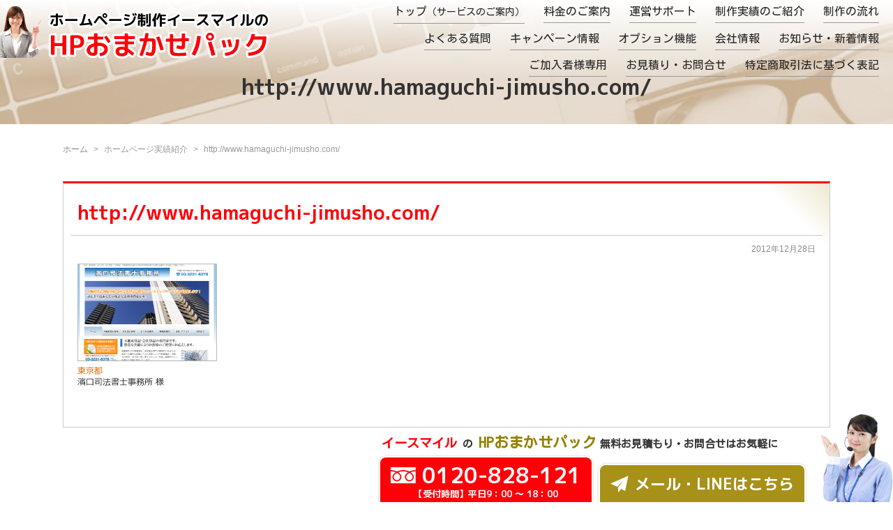

--- FILE ---
content_type: text/html; charset=UTF-8
request_url: https://e-seisaku.biz/2012/1228100233658.html
body_size: 11967
content:
<!DOCTYPE HTML>
<html lang="ja">
<head>
	<meta charset="utf-8">
	<meta name="viewport" content="width=device-width" />
	<meta name="format-detection" content="telephone=no">
	<meta name="google-site-verification" content="F7PtpaIQkhXj64ED5eHly4tHKqJ60sEb7eZfN_XWbzA" />
	<title>http://www.hamaguchi-jimusho.com/ - ホームページ制作会社イースマイルのHPおまかせパックホームページ制作会社イースマイルのHPおまかせパック</title>
	<style type="text/css" media="screen">
		@import url( https://e-seisaku.biz/op/wp-content/themes/e-seisaku.biz/style.css?v1 );
	</style>
	<link type="text/css" href="/css/impstyle.css?05092" rel="stylesheet" />
	<script src="/js/respond.js"></script>
	<script src="/js/jquery.min.js"></script>
	<script src="/js/menu.js"></script>
	<script src="/js/lib.js?v4"></script>
	<script src="/js/sticky.js"></script>
	<script src="/js/ddaccordion.js"></script>
	<link rel="alternate" type="application/rss+xml" title="RSS 2.0" href="https://e-seisaku.biz/feed" />
	<link rel="alternate" type="text/xml" title="RSS .92" href="https://e-seisaku.biz/feed/rss" />
	<link rel="alternate" type="application/atom+xml" title="Atom 1.0" href="https://e-seisaku.biz/feed/atom" />
	<link rel="pingback" href="https://e-seisaku.biz/op/xmlrpc.php" />
		<link rel='archives' title='2025年12月' href='https://e-seisaku.biz/2025/12' />
	<link rel='archives' title='2025年7月' href='https://e-seisaku.biz/2025/07' />
	<link rel='archives' title='2025年4月' href='https://e-seisaku.biz/2025/04' />
	<link rel='archives' title='2025年3月' href='https://e-seisaku.biz/2025/03' />
	<link rel='archives' title='2024年12月' href='https://e-seisaku.biz/2024/12' />
	<link rel='archives' title='2024年9月' href='https://e-seisaku.biz/2024/09' />
	<link rel='archives' title='2024年7月' href='https://e-seisaku.biz/2024/07' />
	<link rel='archives' title='2024年6月' href='https://e-seisaku.biz/2024/06' />
	<link rel='archives' title='2024年4月' href='https://e-seisaku.biz/2024/04' />
	<link rel='archives' title='2024年2月' href='https://e-seisaku.biz/2024/02' />
	<link rel='archives' title='2024年1月' href='https://e-seisaku.biz/2024/01' />
	<link rel='archives' title='2023年12月' href='https://e-seisaku.biz/2023/12' />
	<link rel='archives' title='2023年11月' href='https://e-seisaku.biz/2023/11' />
	<link rel='archives' title='2023年10月' href='https://e-seisaku.biz/2023/10' />
	<link rel='archives' title='2023年9月' href='https://e-seisaku.biz/2023/09' />
	<link rel='archives' title='2023年8月' href='https://e-seisaku.biz/2023/08' />
	<link rel='archives' title='2023年7月' href='https://e-seisaku.biz/2023/07' />
	<link rel='archives' title='2023年6月' href='https://e-seisaku.biz/2023/06' />
	<link rel='archives' title='2023年5月' href='https://e-seisaku.biz/2023/05' />
	<link rel='archives' title='2023年4月' href='https://e-seisaku.biz/2023/04' />
	<link rel='archives' title='2023年3月' href='https://e-seisaku.biz/2023/03' />
	<link rel='archives' title='2023年2月' href='https://e-seisaku.biz/2023/02' />
	<link rel='archives' title='2023年1月' href='https://e-seisaku.biz/2023/01' />
	<link rel='archives' title='2022年12月' href='https://e-seisaku.biz/2022/12' />
	<link rel='archives' title='2022年11月' href='https://e-seisaku.biz/2022/11' />
	<link rel='archives' title='2022年10月' href='https://e-seisaku.biz/2022/10' />
	<link rel='archives' title='2022年9月' href='https://e-seisaku.biz/2022/09' />
	<link rel='archives' title='2022年8月' href='https://e-seisaku.biz/2022/08' />
	<link rel='archives' title='2022年7月' href='https://e-seisaku.biz/2022/07' />
	<link rel='archives' title='2022年6月' href='https://e-seisaku.biz/2022/06' />
	<link rel='archives' title='2022年5月' href='https://e-seisaku.biz/2022/05' />
	<link rel='archives' title='2022年4月' href='https://e-seisaku.biz/2022/04' />
	<link rel='archives' title='2022年3月' href='https://e-seisaku.biz/2022/03' />
	<link rel='archives' title='2022年2月' href='https://e-seisaku.biz/2022/02' />
	<link rel='archives' title='2022年1月' href='https://e-seisaku.biz/2022/01' />
	<link rel='archives' title='2021年12月' href='https://e-seisaku.biz/2021/12' />
	<link rel='archives' title='2021年11月' href='https://e-seisaku.biz/2021/11' />
	<link rel='archives' title='2021年10月' href='https://e-seisaku.biz/2021/10' />
	<link rel='archives' title='2021年9月' href='https://e-seisaku.biz/2021/09' />
	<link rel='archives' title='2021年8月' href='https://e-seisaku.biz/2021/08' />
	<link rel='archives' title='2021年7月' href='https://e-seisaku.biz/2021/07' />
	<link rel='archives' title='2021年6月' href='https://e-seisaku.biz/2021/06' />
	<link rel='archives' title='2021年5月' href='https://e-seisaku.biz/2021/05' />
	<link rel='archives' title='2021年4月' href='https://e-seisaku.biz/2021/04' />
	<link rel='archives' title='2021年2月' href='https://e-seisaku.biz/2021/02' />
	<link rel='archives' title='2020年10月' href='https://e-seisaku.biz/2020/10' />
	<link rel='archives' title='2019年12月' href='https://e-seisaku.biz/2019/12' />
	<link rel='archives' title='2019年11月' href='https://e-seisaku.biz/2019/11' />
	<link rel='archives' title='2019年8月' href='https://e-seisaku.biz/2019/08' />
	<link rel='archives' title='2019年7月' href='https://e-seisaku.biz/2019/07' />
	<link rel='archives' title='2019年6月' href='https://e-seisaku.biz/2019/06' />
	<link rel='archives' title='2018年1月' href='https://e-seisaku.biz/2018/01' />
	<link rel='archives' title='2017年11月' href='https://e-seisaku.biz/2017/11' />
	<link rel='archives' title='2016年11月' href='https://e-seisaku.biz/2016/11' />
	<link rel='archives' title='2016年3月' href='https://e-seisaku.biz/2016/03' />
	<link rel='archives' title='2016年1月' href='https://e-seisaku.biz/2016/01' />
	<link rel='archives' title='2015年10月' href='https://e-seisaku.biz/2015/10' />
	<link rel='archives' title='2015年8月' href='https://e-seisaku.biz/2015/08' />
	<link rel='archives' title='2015年5月' href='https://e-seisaku.biz/2015/05' />
	<link rel='archives' title='2015年4月' href='https://e-seisaku.biz/2015/04' />
	<link rel='archives' title='2015年3月' href='https://e-seisaku.biz/2015/03' />
	<link rel='archives' title='2015年2月' href='https://e-seisaku.biz/2015/02' />
	<link rel='archives' title='2015年1月' href='https://e-seisaku.biz/2015/01' />
	<link rel='archives' title='2014年3月' href='https://e-seisaku.biz/2014/03' />
	<link rel='archives' title='2013年11月' href='https://e-seisaku.biz/2013/11' />
	<link rel='archives' title='2013年9月' href='https://e-seisaku.biz/2013/09' />
	<link rel='archives' title='2013年7月' href='https://e-seisaku.biz/2013/07' />
	<link rel='archives' title='2013年5月' href='https://e-seisaku.biz/2013/05' />
	<link rel='archives' title='2013年3月' href='https://e-seisaku.biz/2013/03' />
	<link rel='archives' title='2013年1月' href='https://e-seisaku.biz/2013/01' />
	<link rel='archives' title='2012年12月' href='https://e-seisaku.biz/2012/12' />
	<link rel='archives' title='1970年1月' href='https://e-seisaku.biz/1970/01' />
	
		<!-- All in One SEO 4.9.3 - aioseo.com -->
	<meta name="robots" content="max-image-preview:large" />
	<meta name="author" content="ess@Admin"/>
	<link rel="canonical" href="https://e-seisaku.biz/2012/1228100233658.html" />
	<meta name="generator" content="All in One SEO (AIOSEO) 4.9.3" />

		<!-- Google tag (gtag.js) -->
<script async src="https://www.googletagmanager.com/gtag/js?id=G-WFFZ6WWR4E"></script>
<script>
  window.dataLayer = window.dataLayer || [];
  function gtag(){dataLayer.push(arguments);}
  gtag('js', new Date());

  gtag('config', 'G-WFFZ6WWR4E');
</script>
<!-- Global site tag (gtag.js) - Google Ads: 996763260 -->
<script async src="https://www.googletagmanager.com/gtag/js?id=AW-996763260"></script>
<script>
 window.dataLayer = window.dataLayer || [];
 function gtag(){dataLayer.push(arguments);}
 gtag('js', new Date());

 gtag('config', 'AW-996763260');
</script>
<script async src="https://s.yimg.jp/images/listing/tool/cv/ytag.js"></script>
<script>
window.yjDataLayer = window.yjDataLayer || [];
function ytag() { yjDataLayer.push(arguments); }
ytag({"type":"ycl_cookie"});
</script>
		<meta property="og:locale" content="ja_JP" />
		<meta property="og:site_name" content="ホームページ制作会社イースマイルのHPおまかせパック - HPおまかせパックは全国対応可能なホームページ制作サービスです。スマホサイト・CMS対応可能。プロが完全オリジナルデザインで作成するため他社と差別化できます。" />
		<meta property="og:type" content="article" />
		<meta property="og:title" content="http://www.hamaguchi-jimusho.com/ - ホームページ制作会社イースマイルのHPおまかせパック" />
		<meta property="og:url" content="https://e-seisaku.biz/2012/1228100233658.html" />
		<meta property="article:published_time" content="2012-12-28T01:02:33+00:00" />
		<meta property="article:modified_time" content="2012-12-28T01:02:33+00:00" />
		<meta name="twitter:card" content="summary_large_image" />
		<meta name="twitter:title" content="http://www.hamaguchi-jimusho.com/ - ホームページ制作会社イースマイルのHPおまかせパック" />
		<script type="application/ld+json" class="aioseo-schema">
			{"@context":"https:\/\/schema.org","@graph":[{"@type":"BlogPosting","@id":"https:\/\/e-seisaku.biz\/2012\/1228100233658.html#blogposting","name":"http:\/\/www.hamaguchi-jimusho.com\/ - \u30db\u30fc\u30e0\u30da\u30fc\u30b8\u5236\u4f5c\u4f1a\u793e\u30a4\u30fc\u30b9\u30de\u30a4\u30eb\u306eHP\u304a\u307e\u304b\u305b\u30d1\u30c3\u30af","headline":"http:\/\/www.hamaguchi-jimusho.com\/","author":{"@id":"https:\/\/e-seisaku.biz\/author\/ess@Admin#author"},"publisher":{"@id":"https:\/\/e-seisaku.biz\/#organization"},"image":{"@type":"ImageObject","url":"https:\/\/e-seisaku.biz\/op\/wp-content\/uploads\/2012\/12\/941-1.png","@id":"https:\/\/e-seisaku.biz\/2012\/1228100233658.html\/#articleImage"},"datePublished":"2012-12-28T10:02:33+09:00","dateModified":"2012-12-28T10:02:33+09:00","inLanguage":"ja","mainEntityOfPage":{"@id":"https:\/\/e-seisaku.biz\/2012\/1228100233658.html#webpage"},"isPartOf":{"@id":"https:\/\/e-seisaku.biz\/2012\/1228100233658.html#webpage"},"articleSection":"\u30db\u30fc\u30e0\u30da\u30fc\u30b8\u5b9f\u7e3e\u7d39\u4ecb, PC\u5c02\u7528\u30b5\u30a4\u30c8, \u5bd2\u8272\u7cfb\uff08\u9752\u30fb\u30cd\u30a4\u30d3\u30fc\u30fb\u7d2b\uff09, \u53f8\u6cd5\u30fb\u884c\u653f, \u58eb\u696d"},{"@type":"BreadcrumbList","@id":"https:\/\/e-seisaku.biz\/2012\/1228100233658.html#breadcrumblist","itemListElement":[{"@type":"ListItem","@id":"https:\/\/e-seisaku.biz#listItem","position":1,"name":"\u30db\u30fc\u30e0","item":"https:\/\/e-seisaku.biz","nextItem":{"@type":"ListItem","@id":"https:\/\/e-seisaku.biz\/category\/works#listItem","name":"\u30db\u30fc\u30e0\u30da\u30fc\u30b8\u5b9f\u7e3e\u7d39\u4ecb"}},{"@type":"ListItem","@id":"https:\/\/e-seisaku.biz\/category\/works#listItem","position":2,"name":"\u30db\u30fc\u30e0\u30da\u30fc\u30b8\u5b9f\u7e3e\u7d39\u4ecb","item":"https:\/\/e-seisaku.biz\/category\/works","nextItem":{"@type":"ListItem","@id":"https:\/\/e-seisaku.biz\/category\/works\/sites#listItem","name":"\u30b5\u30a4\u30c8\u30bf\u30a4\u30d7\u5225"},"previousItem":{"@type":"ListItem","@id":"https:\/\/e-seisaku.biz#listItem","name":"\u30db\u30fc\u30e0"}},{"@type":"ListItem","@id":"https:\/\/e-seisaku.biz\/category\/works\/sites#listItem","position":3,"name":"\u30b5\u30a4\u30c8\u30bf\u30a4\u30d7\u5225","item":"https:\/\/e-seisaku.biz\/category\/works\/sites","nextItem":{"@type":"ListItem","@id":"https:\/\/e-seisaku.biz\/category\/works\/sites\/sites_pc#listItem","name":"PC\u5c02\u7528\u30b5\u30a4\u30c8"},"previousItem":{"@type":"ListItem","@id":"https:\/\/e-seisaku.biz\/category\/works#listItem","name":"\u30db\u30fc\u30e0\u30da\u30fc\u30b8\u5b9f\u7e3e\u7d39\u4ecb"}},{"@type":"ListItem","@id":"https:\/\/e-seisaku.biz\/category\/works\/sites\/sites_pc#listItem","position":4,"name":"PC\u5c02\u7528\u30b5\u30a4\u30c8","item":"https:\/\/e-seisaku.biz\/category\/works\/sites\/sites_pc","nextItem":{"@type":"ListItem","@id":"https:\/\/e-seisaku.biz\/2012\/1228100233658.html#listItem","name":"http:\/\/www.hamaguchi-jimusho.com\/"},"previousItem":{"@type":"ListItem","@id":"https:\/\/e-seisaku.biz\/category\/works\/sites#listItem","name":"\u30b5\u30a4\u30c8\u30bf\u30a4\u30d7\u5225"}},{"@type":"ListItem","@id":"https:\/\/e-seisaku.biz\/2012\/1228100233658.html#listItem","position":5,"name":"http:\/\/www.hamaguchi-jimusho.com\/","previousItem":{"@type":"ListItem","@id":"https:\/\/e-seisaku.biz\/category\/works\/sites\/sites_pc#listItem","name":"PC\u5c02\u7528\u30b5\u30a4\u30c8"}}]},{"@type":"Organization","@id":"https:\/\/e-seisaku.biz\/#organization","name":"\u682a\u5f0f\u4f1a\u793e \u30a4\u30fc\u30b9\u30de\u30a4\u30eb\u30b7\u30b9\u30c6\u30e0\u30ba","description":"HP\u304a\u307e\u304b\u305b\u30d1\u30c3\u30af\u306f\u5168\u56fd\u5bfe\u5fdc\u53ef\u80fd\u306a\u30db\u30fc\u30e0\u30da\u30fc\u30b8\u5236\u4f5c\u30b5\u30fc\u30d3\u30b9\u3067\u3059\u3002\u30b9\u30de\u30db\u30b5\u30a4\u30c8\u30fbCMS\u5bfe\u5fdc\u53ef\u80fd\u3002\u30d7\u30ed\u304c\u5b8c\u5168\u30aa\u30ea\u30b8\u30ca\u30eb\u30c7\u30b6\u30a4\u30f3\u3067\u4f5c\u6210\u3059\u308b\u305f\u3081\u4ed6\u793e\u3068\u5dee\u5225\u5316\u3067\u304d\u307e\u3059\u3002","url":"https:\/\/e-seisaku.biz\/","telephone":"+81827308603"},{"@type":"Person","@id":"https:\/\/e-seisaku.biz\/author\/ess@Admin#author","url":"https:\/\/e-seisaku.biz\/author\/ess@Admin","name":"ess@Admin","image":{"@type":"ImageObject","@id":"https:\/\/e-seisaku.biz\/2012\/1228100233658.html#authorImage","url":"https:\/\/secure.gravatar.com\/avatar\/c42aedacc830d798099b0a09f307b95f805d728cebd73f590a865e77e6cda98b?s=96&d=mm&r=g","width":96,"height":96,"caption":"ess@Admin"}},{"@type":"WebPage","@id":"https:\/\/e-seisaku.biz\/2012\/1228100233658.html#webpage","url":"https:\/\/e-seisaku.biz\/2012\/1228100233658.html","name":"http:\/\/www.hamaguchi-jimusho.com\/ - \u30db\u30fc\u30e0\u30da\u30fc\u30b8\u5236\u4f5c\u4f1a\u793e\u30a4\u30fc\u30b9\u30de\u30a4\u30eb\u306eHP\u304a\u307e\u304b\u305b\u30d1\u30c3\u30af","inLanguage":"ja","isPartOf":{"@id":"https:\/\/e-seisaku.biz\/#website"},"breadcrumb":{"@id":"https:\/\/e-seisaku.biz\/2012\/1228100233658.html#breadcrumblist"},"author":{"@id":"https:\/\/e-seisaku.biz\/author\/ess@Admin#author"},"creator":{"@id":"https:\/\/e-seisaku.biz\/author\/ess@Admin#author"},"datePublished":"2012-12-28T10:02:33+09:00","dateModified":"2012-12-28T10:02:33+09:00"},{"@type":"WebSite","@id":"https:\/\/e-seisaku.biz\/#website","url":"https:\/\/e-seisaku.biz\/","name":"\u30db\u30fc\u30e0\u30da\u30fc\u30b8\u5236\u4f5c\u4f1a\u793e\u30a4\u30fc\u30b9\u30de\u30a4\u30eb\u306eHP\u304a\u307e\u304b\u305b\u30d1\u30c3\u30af","description":"HP\u304a\u307e\u304b\u305b\u30d1\u30c3\u30af\u306f\u5168\u56fd\u5bfe\u5fdc\u53ef\u80fd\u306a\u30db\u30fc\u30e0\u30da\u30fc\u30b8\u5236\u4f5c\u30b5\u30fc\u30d3\u30b9\u3067\u3059\u3002\u30b9\u30de\u30db\u30b5\u30a4\u30c8\u30fbCMS\u5bfe\u5fdc\u53ef\u80fd\u3002\u30d7\u30ed\u304c\u5b8c\u5168\u30aa\u30ea\u30b8\u30ca\u30eb\u30c7\u30b6\u30a4\u30f3\u3067\u4f5c\u6210\u3059\u308b\u305f\u3081\u4ed6\u793e\u3068\u5dee\u5225\u5316\u3067\u304d\u307e\u3059\u3002","inLanguage":"ja","publisher":{"@id":"https:\/\/e-seisaku.biz\/#organization"}}]}
		</script>
		<!-- All in One SEO -->

<link rel='dns-prefetch' href='//www.googletagmanager.com' />
<link rel="alternate" type="application/rss+xml" title="ホームページ制作会社イースマイルのHPおまかせパック &raquo; http://www.hamaguchi-jimusho.com/ のコメントのフィード" href="https://e-seisaku.biz/2012/1228100233658.html/feed" />
<link rel="alternate" title="oEmbed (JSON)" type="application/json+oembed" href="https://e-seisaku.biz/wp-json/oembed/1.0/embed?url=https%3A%2F%2Fe-seisaku.biz%2F2012%2F1228100233658.html" />
<link rel="alternate" title="oEmbed (XML)" type="text/xml+oembed" href="https://e-seisaku.biz/wp-json/oembed/1.0/embed?url=https%3A%2F%2Fe-seisaku.biz%2F2012%2F1228100233658.html&#038;format=xml" />
<style id='wp-img-auto-sizes-contain-inline-css' type='text/css'>
img:is([sizes=auto i],[sizes^="auto," i]){contain-intrinsic-size:3000px 1500px}
/*# sourceURL=wp-img-auto-sizes-contain-inline-css */
</style>
<style id='wp-emoji-styles-inline-css' type='text/css'>

	img.wp-smiley, img.emoji {
		display: inline !important;
		border: none !important;
		box-shadow: none !important;
		height: 1em !important;
		width: 1em !important;
		margin: 0 0.07em !important;
		vertical-align: -0.1em !important;
		background: none !important;
		padding: 0 !important;
	}
/*# sourceURL=wp-emoji-styles-inline-css */
</style>
<style id='wp-block-library-inline-css' type='text/css'>
:root{--wp-block-synced-color:#7a00df;--wp-block-synced-color--rgb:122,0,223;--wp-bound-block-color:var(--wp-block-synced-color);--wp-editor-canvas-background:#ddd;--wp-admin-theme-color:#007cba;--wp-admin-theme-color--rgb:0,124,186;--wp-admin-theme-color-darker-10:#006ba1;--wp-admin-theme-color-darker-10--rgb:0,107,160.5;--wp-admin-theme-color-darker-20:#005a87;--wp-admin-theme-color-darker-20--rgb:0,90,135;--wp-admin-border-width-focus:2px}@media (min-resolution:192dpi){:root{--wp-admin-border-width-focus:1.5px}}.wp-element-button{cursor:pointer}:root .has-very-light-gray-background-color{background-color:#eee}:root .has-very-dark-gray-background-color{background-color:#313131}:root .has-very-light-gray-color{color:#eee}:root .has-very-dark-gray-color{color:#313131}:root .has-vivid-green-cyan-to-vivid-cyan-blue-gradient-background{background:linear-gradient(135deg,#00d084,#0693e3)}:root .has-purple-crush-gradient-background{background:linear-gradient(135deg,#34e2e4,#4721fb 50%,#ab1dfe)}:root .has-hazy-dawn-gradient-background{background:linear-gradient(135deg,#faaca8,#dad0ec)}:root .has-subdued-olive-gradient-background{background:linear-gradient(135deg,#fafae1,#67a671)}:root .has-atomic-cream-gradient-background{background:linear-gradient(135deg,#fdd79a,#004a59)}:root .has-nightshade-gradient-background{background:linear-gradient(135deg,#330968,#31cdcf)}:root .has-midnight-gradient-background{background:linear-gradient(135deg,#020381,#2874fc)}:root{--wp--preset--font-size--normal:16px;--wp--preset--font-size--huge:42px}.has-regular-font-size{font-size:1em}.has-larger-font-size{font-size:2.625em}.has-normal-font-size{font-size:var(--wp--preset--font-size--normal)}.has-huge-font-size{font-size:var(--wp--preset--font-size--huge)}.has-text-align-center{text-align:center}.has-text-align-left{text-align:left}.has-text-align-right{text-align:right}.has-fit-text{white-space:nowrap!important}#end-resizable-editor-section{display:none}.aligncenter{clear:both}.items-justified-left{justify-content:flex-start}.items-justified-center{justify-content:center}.items-justified-right{justify-content:flex-end}.items-justified-space-between{justify-content:space-between}.screen-reader-text{border:0;clip-path:inset(50%);height:1px;margin:-1px;overflow:hidden;padding:0;position:absolute;width:1px;word-wrap:normal!important}.screen-reader-text:focus{background-color:#ddd;clip-path:none;color:#444;display:block;font-size:1em;height:auto;left:5px;line-height:normal;padding:15px 23px 14px;text-decoration:none;top:5px;width:auto;z-index:100000}html :where(.has-border-color){border-style:solid}html :where([style*=border-top-color]){border-top-style:solid}html :where([style*=border-right-color]){border-right-style:solid}html :where([style*=border-bottom-color]){border-bottom-style:solid}html :where([style*=border-left-color]){border-left-style:solid}html :where([style*=border-width]){border-style:solid}html :where([style*=border-top-width]){border-top-style:solid}html :where([style*=border-right-width]){border-right-style:solid}html :where([style*=border-bottom-width]){border-bottom-style:solid}html :where([style*=border-left-width]){border-left-style:solid}html :where(img[class*=wp-image-]){height:auto;max-width:100%}:where(figure){margin:0 0 1em}html :where(.is-position-sticky){--wp-admin--admin-bar--position-offset:var(--wp-admin--admin-bar--height,0px)}@media screen and (max-width:600px){html :where(.is-position-sticky){--wp-admin--admin-bar--position-offset:0px}}

/*# sourceURL=wp-block-library-inline-css */
</style><style id='global-styles-inline-css' type='text/css'>
:root{--wp--preset--aspect-ratio--square: 1;--wp--preset--aspect-ratio--4-3: 4/3;--wp--preset--aspect-ratio--3-4: 3/4;--wp--preset--aspect-ratio--3-2: 3/2;--wp--preset--aspect-ratio--2-3: 2/3;--wp--preset--aspect-ratio--16-9: 16/9;--wp--preset--aspect-ratio--9-16: 9/16;--wp--preset--color--black: #000000;--wp--preset--color--cyan-bluish-gray: #abb8c3;--wp--preset--color--white: #ffffff;--wp--preset--color--pale-pink: #f78da7;--wp--preset--color--vivid-red: #cf2e2e;--wp--preset--color--luminous-vivid-orange: #ff6900;--wp--preset--color--luminous-vivid-amber: #fcb900;--wp--preset--color--light-green-cyan: #7bdcb5;--wp--preset--color--vivid-green-cyan: #00d084;--wp--preset--color--pale-cyan-blue: #8ed1fc;--wp--preset--color--vivid-cyan-blue: #0693e3;--wp--preset--color--vivid-purple: #9b51e0;--wp--preset--gradient--vivid-cyan-blue-to-vivid-purple: linear-gradient(135deg,rgb(6,147,227) 0%,rgb(155,81,224) 100%);--wp--preset--gradient--light-green-cyan-to-vivid-green-cyan: linear-gradient(135deg,rgb(122,220,180) 0%,rgb(0,208,130) 100%);--wp--preset--gradient--luminous-vivid-amber-to-luminous-vivid-orange: linear-gradient(135deg,rgb(252,185,0) 0%,rgb(255,105,0) 100%);--wp--preset--gradient--luminous-vivid-orange-to-vivid-red: linear-gradient(135deg,rgb(255,105,0) 0%,rgb(207,46,46) 100%);--wp--preset--gradient--very-light-gray-to-cyan-bluish-gray: linear-gradient(135deg,rgb(238,238,238) 0%,rgb(169,184,195) 100%);--wp--preset--gradient--cool-to-warm-spectrum: linear-gradient(135deg,rgb(74,234,220) 0%,rgb(151,120,209) 20%,rgb(207,42,186) 40%,rgb(238,44,130) 60%,rgb(251,105,98) 80%,rgb(254,248,76) 100%);--wp--preset--gradient--blush-light-purple: linear-gradient(135deg,rgb(255,206,236) 0%,rgb(152,150,240) 100%);--wp--preset--gradient--blush-bordeaux: linear-gradient(135deg,rgb(254,205,165) 0%,rgb(254,45,45) 50%,rgb(107,0,62) 100%);--wp--preset--gradient--luminous-dusk: linear-gradient(135deg,rgb(255,203,112) 0%,rgb(199,81,192) 50%,rgb(65,88,208) 100%);--wp--preset--gradient--pale-ocean: linear-gradient(135deg,rgb(255,245,203) 0%,rgb(182,227,212) 50%,rgb(51,167,181) 100%);--wp--preset--gradient--electric-grass: linear-gradient(135deg,rgb(202,248,128) 0%,rgb(113,206,126) 100%);--wp--preset--gradient--midnight: linear-gradient(135deg,rgb(2,3,129) 0%,rgb(40,116,252) 100%);--wp--preset--font-size--small: 13px;--wp--preset--font-size--medium: 20px;--wp--preset--font-size--large: 36px;--wp--preset--font-size--x-large: 42px;--wp--preset--spacing--20: 0.44rem;--wp--preset--spacing--30: 0.67rem;--wp--preset--spacing--40: 1rem;--wp--preset--spacing--50: 1.5rem;--wp--preset--spacing--60: 2.25rem;--wp--preset--spacing--70: 3.38rem;--wp--preset--spacing--80: 5.06rem;--wp--preset--shadow--natural: 6px 6px 9px rgba(0, 0, 0, 0.2);--wp--preset--shadow--deep: 12px 12px 50px rgba(0, 0, 0, 0.4);--wp--preset--shadow--sharp: 6px 6px 0px rgba(0, 0, 0, 0.2);--wp--preset--shadow--outlined: 6px 6px 0px -3px rgb(255, 255, 255), 6px 6px rgb(0, 0, 0);--wp--preset--shadow--crisp: 6px 6px 0px rgb(0, 0, 0);}:where(.is-layout-flex){gap: 0.5em;}:where(.is-layout-grid){gap: 0.5em;}body .is-layout-flex{display: flex;}.is-layout-flex{flex-wrap: wrap;align-items: center;}.is-layout-flex > :is(*, div){margin: 0;}body .is-layout-grid{display: grid;}.is-layout-grid > :is(*, div){margin: 0;}:where(.wp-block-columns.is-layout-flex){gap: 2em;}:where(.wp-block-columns.is-layout-grid){gap: 2em;}:where(.wp-block-post-template.is-layout-flex){gap: 1.25em;}:where(.wp-block-post-template.is-layout-grid){gap: 1.25em;}.has-black-color{color: var(--wp--preset--color--black) !important;}.has-cyan-bluish-gray-color{color: var(--wp--preset--color--cyan-bluish-gray) !important;}.has-white-color{color: var(--wp--preset--color--white) !important;}.has-pale-pink-color{color: var(--wp--preset--color--pale-pink) !important;}.has-vivid-red-color{color: var(--wp--preset--color--vivid-red) !important;}.has-luminous-vivid-orange-color{color: var(--wp--preset--color--luminous-vivid-orange) !important;}.has-luminous-vivid-amber-color{color: var(--wp--preset--color--luminous-vivid-amber) !important;}.has-light-green-cyan-color{color: var(--wp--preset--color--light-green-cyan) !important;}.has-vivid-green-cyan-color{color: var(--wp--preset--color--vivid-green-cyan) !important;}.has-pale-cyan-blue-color{color: var(--wp--preset--color--pale-cyan-blue) !important;}.has-vivid-cyan-blue-color{color: var(--wp--preset--color--vivid-cyan-blue) !important;}.has-vivid-purple-color{color: var(--wp--preset--color--vivid-purple) !important;}.has-black-background-color{background-color: var(--wp--preset--color--black) !important;}.has-cyan-bluish-gray-background-color{background-color: var(--wp--preset--color--cyan-bluish-gray) !important;}.has-white-background-color{background-color: var(--wp--preset--color--white) !important;}.has-pale-pink-background-color{background-color: var(--wp--preset--color--pale-pink) !important;}.has-vivid-red-background-color{background-color: var(--wp--preset--color--vivid-red) !important;}.has-luminous-vivid-orange-background-color{background-color: var(--wp--preset--color--luminous-vivid-orange) !important;}.has-luminous-vivid-amber-background-color{background-color: var(--wp--preset--color--luminous-vivid-amber) !important;}.has-light-green-cyan-background-color{background-color: var(--wp--preset--color--light-green-cyan) !important;}.has-vivid-green-cyan-background-color{background-color: var(--wp--preset--color--vivid-green-cyan) !important;}.has-pale-cyan-blue-background-color{background-color: var(--wp--preset--color--pale-cyan-blue) !important;}.has-vivid-cyan-blue-background-color{background-color: var(--wp--preset--color--vivid-cyan-blue) !important;}.has-vivid-purple-background-color{background-color: var(--wp--preset--color--vivid-purple) !important;}.has-black-border-color{border-color: var(--wp--preset--color--black) !important;}.has-cyan-bluish-gray-border-color{border-color: var(--wp--preset--color--cyan-bluish-gray) !important;}.has-white-border-color{border-color: var(--wp--preset--color--white) !important;}.has-pale-pink-border-color{border-color: var(--wp--preset--color--pale-pink) !important;}.has-vivid-red-border-color{border-color: var(--wp--preset--color--vivid-red) !important;}.has-luminous-vivid-orange-border-color{border-color: var(--wp--preset--color--luminous-vivid-orange) !important;}.has-luminous-vivid-amber-border-color{border-color: var(--wp--preset--color--luminous-vivid-amber) !important;}.has-light-green-cyan-border-color{border-color: var(--wp--preset--color--light-green-cyan) !important;}.has-vivid-green-cyan-border-color{border-color: var(--wp--preset--color--vivid-green-cyan) !important;}.has-pale-cyan-blue-border-color{border-color: var(--wp--preset--color--pale-cyan-blue) !important;}.has-vivid-cyan-blue-border-color{border-color: var(--wp--preset--color--vivid-cyan-blue) !important;}.has-vivid-purple-border-color{border-color: var(--wp--preset--color--vivid-purple) !important;}.has-vivid-cyan-blue-to-vivid-purple-gradient-background{background: var(--wp--preset--gradient--vivid-cyan-blue-to-vivid-purple) !important;}.has-light-green-cyan-to-vivid-green-cyan-gradient-background{background: var(--wp--preset--gradient--light-green-cyan-to-vivid-green-cyan) !important;}.has-luminous-vivid-amber-to-luminous-vivid-orange-gradient-background{background: var(--wp--preset--gradient--luminous-vivid-amber-to-luminous-vivid-orange) !important;}.has-luminous-vivid-orange-to-vivid-red-gradient-background{background: var(--wp--preset--gradient--luminous-vivid-orange-to-vivid-red) !important;}.has-very-light-gray-to-cyan-bluish-gray-gradient-background{background: var(--wp--preset--gradient--very-light-gray-to-cyan-bluish-gray) !important;}.has-cool-to-warm-spectrum-gradient-background{background: var(--wp--preset--gradient--cool-to-warm-spectrum) !important;}.has-blush-light-purple-gradient-background{background: var(--wp--preset--gradient--blush-light-purple) !important;}.has-blush-bordeaux-gradient-background{background: var(--wp--preset--gradient--blush-bordeaux) !important;}.has-luminous-dusk-gradient-background{background: var(--wp--preset--gradient--luminous-dusk) !important;}.has-pale-ocean-gradient-background{background: var(--wp--preset--gradient--pale-ocean) !important;}.has-electric-grass-gradient-background{background: var(--wp--preset--gradient--electric-grass) !important;}.has-midnight-gradient-background{background: var(--wp--preset--gradient--midnight) !important;}.has-small-font-size{font-size: var(--wp--preset--font-size--small) !important;}.has-medium-font-size{font-size: var(--wp--preset--font-size--medium) !important;}.has-large-font-size{font-size: var(--wp--preset--font-size--large) !important;}.has-x-large-font-size{font-size: var(--wp--preset--font-size--x-large) !important;}
/*# sourceURL=global-styles-inline-css */
</style>

<style id='classic-theme-styles-inline-css' type='text/css'>
/*! This file is auto-generated */
.wp-block-button__link{color:#fff;background-color:#32373c;border-radius:9999px;box-shadow:none;text-decoration:none;padding:calc(.667em + 2px) calc(1.333em + 2px);font-size:1.125em}.wp-block-file__button{background:#32373c;color:#fff;text-decoration:none}
/*# sourceURL=/wp-includes/css/classic-themes.min.css */
</style>
<link rel='stylesheet' id='contact-form-7-css' href='https://e-seisaku.biz/op/wp-content/plugins/contact-form-7/includes/css/styles.css?ver=6.1.4' type='text/css' media='all' />
<link rel='stylesheet' id='fancybox-css' href='https://e-seisaku.biz/op/wp-content/plugins/easy-fancybox/fancybox/1.5.4/jquery.fancybox.min.css?ver=6.9' type='text/css' media='screen' />
<style id='fancybox-inline-css' type='text/css'>
#fancybox-outer{background:#ffffff}#fancybox-content{background:#ffffff;border-color:#ffffff;color:#000000;}#fancybox-title,#fancybox-title-float-main{color:#fff}
/*# sourceURL=fancybox-inline-css */
</style>
<link rel='stylesheet' id='cf7cf-style-css' href='https://e-seisaku.biz/op/wp-content/plugins/cf7-conditional-fields/style.css?ver=2.6.7' type='text/css' media='all' />
<script type="text/javascript" src="https://e-seisaku.biz/op/wp-includes/js/jquery/jquery.min.js?ver=3.7.1" id="jquery-core-js"></script>
<script type="text/javascript" src="https://e-seisaku.biz/op/wp-includes/js/jquery/jquery-migrate.min.js?ver=3.4.1" id="jquery-migrate-js"></script>

<!-- Site Kit によって追加された Google タグ（gtag.js）スニペット -->
<!-- Google アナリティクス スニペット (Site Kit が追加) -->
<script type="text/javascript" src="https://www.googletagmanager.com/gtag/js?id=G-WFFZ6WWR4E" id="google_gtagjs-js" async></script>
<script type="text/javascript" id="google_gtagjs-js-after">
/* <![CDATA[ */
window.dataLayer = window.dataLayer || [];function gtag(){dataLayer.push(arguments);}
gtag("set","linker",{"domains":["e-seisaku.biz"]});
gtag("js", new Date());
gtag("set", "developer_id.dZTNiMT", true);
gtag("config", "G-WFFZ6WWR4E");
//# sourceURL=google_gtagjs-js-after
/* ]]> */
</script>
<link rel="https://api.w.org/" href="https://e-seisaku.biz/wp-json/" /><link rel="alternate" title="JSON" type="application/json" href="https://e-seisaku.biz/wp-json/wp/v2/posts/658" /><link rel="EditURI" type="application/rsd+xml" title="RSD" href="https://e-seisaku.biz/op/xmlrpc.php?rsd" />
<meta name="generator" content="WordPress 6.9" />
<link rel='shortlink' href='https://e-seisaku.biz/?p=658' />
<meta name="generator" content="Site Kit by Google 1.170.0" /><link rel="icon" href="https://e-seisaku.biz/op/wp-content/uploads/2022/09/6d88b376a652fd331aac558d203d0f5e-150x150.jpg" sizes="32x32" />
<link rel="icon" href="https://e-seisaku.biz/op/wp-content/uploads/2022/09/6d88b376a652fd331aac558d203d0f5e.jpg" sizes="192x192" />
<link rel="apple-touch-icon" href="https://e-seisaku.biz/op/wp-content/uploads/2022/09/6d88b376a652fd331aac558d203d0f5e.jpg" />
<meta name="msapplication-TileImage" content="https://e-seisaku.biz/op/wp-content/uploads/2022/09/6d88b376a652fd331aac558d203d0f5e.jpg" />
</head>
<body>
<div id="wrap">
	<header id="header">
		<h1><a href="/"><img src="/img/title.png" alt="ホームページ制作イースマイルのHPおまかせパック"></a></h1>
		<div id="sticky">
			<div class="title b"><span class="red">イースマイル</span> の<br class="dsp_tbs"> <span class="gold">HPおまかせパック</span><span class="fs dsp_hp">無料お見積もり・お問合せはお気軽に</span></div>
			<div class="contact">
				<p class="tel"><a href="tel:0120-828-121"><span class="dsp_tbs">無料電話</span><span class="dsp_hp">0120-828-121</span><br class="dsp_hp"><span class="dsp_hp time">【受付時間】平日9：00 ～ 18：00</span></a></p>
				<p class="mail"><a href="/contact"><span class="dsp_tbs">メール<br>LINE</span><span class="dsp_hp">メール・LINEはこちら</span></a></p>
			</div>
		</div>
		<nav id="menu">
			<div class="in">
				<p class="head dsp_tbs"><a href="/">ホームページ制作イースマイルの<br><span class="fm">HPおまかせパック</span></a></p>
				<ul>
					<li class=""><a href="/">トップ<span>（サービスのご案内）</span></a></li>
					<li class=""><a href="/rate">料金のご案内</a></li>
					<li class=""><a href="/support">運営サポート</a></li>
					<li class=""><a href="/category/works">制作実績のご紹介</a></li>
					<li class=""><a href="/flow">制作の流れ</a></li>
					<li class=""><a href="/faq">よくある質問</a></li>
					<li class=""><a href="/campaign">キャンペーン情報</a></li>
					<li class=""><a href="/option">オプション機能</a></li>
					<li class=""><a href="/company">会社情報</a></li>
					<li class=""><a href="/category/news">お知らせ・新着情報</a></li>
					<li class=" join"><a href="/join">ご加入者様専用</a></li>
					<li class=" dsp_hp"><a href="/contact">お見積り・お問合せ</a></li>
					<li class=""><a href="/tokushoho">特定商取引法に基づく表記</a></li>
				</ul>
				<p class=" contact dsp_tbs"><a href="/contact">無料お見積り・<br>お問い合わせはコチラ</a></p>
			</div>
		</nav>
	</header>
	<section id="container" class="cf">
		<div id="page_title">
			<h1 class="sub">http://www.hamaguchi-jimusho.com/</h1>
		</div>
		<div class="main pb">
			<div id="main">
				<ul id="page_navi">
					<li><a href="/">ホーム</a></li><li>ホームページ実績紹介</li><li>http://www.hamaguchi-jimusho.com/</li>
				</ul>

	<div class="post">
		<div class="post_title mp"><a href="https://e-seisaku.biz/2012/1228100233658.html">http://www.hamaguchi-jimusho.com/</a></div>
		<div class="post_in">
			<p class="post_date">2012年12月28日</p>
			<div class="post_content">
				<p><img decoding="async" class="alignnone size-full wp-image-660" title="実績" src="https://e-seisaku.biz/op/wp-content/uploads/2012/12/941-1.png" alt="" width="200" height="180" /></p>
			</div>
			<!--
			<p class="post_category">カテゴリ：<a href="https://e-seisaku.biz/category/works" rel="category tag">ホームページ実績紹介</a>,<a href="https://e-seisaku.biz/category/works/sites/sites_pc" rel="category tag">PC専用サイト</a>,<a href="https://e-seisaku.biz/category/works/colors/colors_cold" rel="category tag">寒色系（青・ネイビー・紫）</a>,<a href="https://e-seisaku.biz/category/works/judicial" rel="category tag">司法・行政</a>,<a href="https://e-seisaku.biz/category/works/industry/works_professional" rel="category tag">士業</a></p>
-->
		</div>
	</div>
		

	</div>
</section></div>

<footer id="footer">
	<p id="copyright">Copyright &copy; 株式会社イースマイルシステムズ. All Rights Reserved.</p>
</footer>

<script type="speculationrules">
{"prefetch":[{"source":"document","where":{"and":[{"href_matches":"/*"},{"not":{"href_matches":["/op/wp-*.php","/op/wp-admin/*","/op/wp-content/uploads/*","/op/wp-content/*","/op/wp-content/plugins/*","/op/wp-content/themes/e-seisaku.biz/*","/*\\?(.+)"]}},{"not":{"selector_matches":"a[rel~=\"nofollow\"]"}},{"not":{"selector_matches":".no-prefetch, .no-prefetch a"}}]},"eagerness":"conservative"}]}
</script>
<script type="text/javascript" src="https://e-seisaku.biz/op/wp-includes/js/dist/hooks.min.js?ver=dd5603f07f9220ed27f1" id="wp-hooks-js"></script>
<script type="text/javascript" src="https://e-seisaku.biz/op/wp-includes/js/dist/i18n.min.js?ver=c26c3dc7bed366793375" id="wp-i18n-js"></script>
<script type="text/javascript" id="wp-i18n-js-after">
/* <![CDATA[ */
wp.i18n.setLocaleData( { 'text direction\u0004ltr': [ 'ltr' ] } );
//# sourceURL=wp-i18n-js-after
/* ]]> */
</script>
<script type="text/javascript" src="https://e-seisaku.biz/op/wp-content/plugins/contact-form-7/includes/swv/js/index.js?ver=6.1.4" id="swv-js"></script>
<script type="text/javascript" id="contact-form-7-js-translations">
/* <![CDATA[ */
( function( domain, translations ) {
	var localeData = translations.locale_data[ domain ] || translations.locale_data.messages;
	localeData[""].domain = domain;
	wp.i18n.setLocaleData( localeData, domain );
} )( "contact-form-7", {"translation-revision-date":"2025-11-30 08:12:23+0000","generator":"GlotPress\/4.0.3","domain":"messages","locale_data":{"messages":{"":{"domain":"messages","plural-forms":"nplurals=1; plural=0;","lang":"ja_JP"},"This contact form is placed in the wrong place.":["\u3053\u306e\u30b3\u30f3\u30bf\u30af\u30c8\u30d5\u30a9\u30fc\u30e0\u306f\u9593\u9055\u3063\u305f\u4f4d\u7f6e\u306b\u7f6e\u304b\u308c\u3066\u3044\u307e\u3059\u3002"],"Error:":["\u30a8\u30e9\u30fc:"]}},"comment":{"reference":"includes\/js\/index.js"}} );
//# sourceURL=contact-form-7-js-translations
/* ]]> */
</script>
<script type="text/javascript" id="contact-form-7-js-before">
/* <![CDATA[ */
var wpcf7 = {
    "api": {
        "root": "https:\/\/e-seisaku.biz\/wp-json\/",
        "namespace": "contact-form-7\/v1"
    }
};
//# sourceURL=contact-form-7-js-before
/* ]]> */
</script>
<script type="text/javascript" src="https://e-seisaku.biz/op/wp-content/plugins/contact-form-7/includes/js/index.js?ver=6.1.4" id="contact-form-7-js"></script>
<script type="text/javascript" src="https://e-seisaku.biz/op/wp-content/plugins/easy-fancybox/vendor/purify.min.js?ver=6.9" id="fancybox-purify-js"></script>
<script type="text/javascript" id="jquery-fancybox-js-extra">
/* <![CDATA[ */
var efb_i18n = {"close":"Close","next":"Next","prev":"Previous","startSlideshow":"Start slideshow","toggleSize":"Toggle size"};
//# sourceURL=jquery-fancybox-js-extra
/* ]]> */
</script>
<script type="text/javascript" src="https://e-seisaku.biz/op/wp-content/plugins/easy-fancybox/fancybox/1.5.4/jquery.fancybox.min.js?ver=6.9" id="jquery-fancybox-js"></script>
<script type="text/javascript" id="jquery-fancybox-js-after">
/* <![CDATA[ */
var fb_timeout, fb_opts={'autoScale':true,'showCloseButton':true,'width':560,'height':340,'margin':20,'pixelRatio':'false','padding':10,'centerOnScroll':false,'enableEscapeButton':true,'speedIn':300,'speedOut':300,'overlayShow':true,'hideOnOverlayClick':true,'overlayColor':'#000','overlayOpacity':0.6,'minViewportWidth':320,'minVpHeight':320,'disableCoreLightbox':'true','enableBlockControls':'true','fancybox_openBlockControls':'true' };
if(typeof easy_fancybox_handler==='undefined'){
var easy_fancybox_handler=function(){
jQuery([".nolightbox","a.wp-block-file__button","a.pin-it-button","a[href*='pinterest.com\/pin\/create']","a[href*='facebook.com\/share']","a[href*='twitter.com\/share']"].join(',')).addClass('nofancybox');
jQuery('a.fancybox-close').on('click',function(e){e.preventDefault();jQuery.fancybox.close()});
/* IMG */
						var unlinkedImageBlocks=jQuery(".wp-block-image > img:not(.nofancybox,figure.nofancybox>img)");
						unlinkedImageBlocks.wrap(function() {
							var href = jQuery( this ).attr( "src" );
							return "<a href='" + href + "'></a>";
						});
var fb_IMG_select=jQuery('a[href*=".jpg" i]:not(.nofancybox,li.nofancybox>a,figure.nofancybox>a),area[href*=".jpg" i]:not(.nofancybox),a[href*=".png" i]:not(.nofancybox,li.nofancybox>a,figure.nofancybox>a),area[href*=".png" i]:not(.nofancybox),a[href*=".webp" i]:not(.nofancybox,li.nofancybox>a,figure.nofancybox>a),area[href*=".webp" i]:not(.nofancybox),a[href*=".jpeg" i]:not(.nofancybox,li.nofancybox>a,figure.nofancybox>a),area[href*=".jpeg" i]:not(.nofancybox)');
fb_IMG_select.addClass('fancybox image');
var fb_IMG_sections=jQuery('.gallery,.wp-block-gallery,.tiled-gallery,.wp-block-jetpack-tiled-gallery,.ngg-galleryoverview,.ngg-imagebrowser,.nextgen_pro_blog_gallery,.nextgen_pro_film,.nextgen_pro_horizontal_filmstrip,.ngg-pro-masonry-wrapper,.ngg-pro-mosaic-container,.nextgen_pro_sidescroll,.nextgen_pro_slideshow,.nextgen_pro_thumbnail_grid,.tiled-gallery');
fb_IMG_sections.each(function(){jQuery(this).find(fb_IMG_select).attr('rel','gallery-'+fb_IMG_sections.index(this));});
jQuery('a.fancybox,area.fancybox,.fancybox>a').each(function(){jQuery(this).fancybox(jQuery.extend(true,{},fb_opts,{'transition':'elastic','transitionIn':'elastic','transitionOut':'elastic','opacity':false,'hideOnContentClick':false,'titleShow':true,'titlePosition':'over','titleFromAlt':true,'showNavArrows':true,'enableKeyboardNav':true,'cyclic':false,'mouseWheel':'true','changeSpeed':250,'changeFade':300}))});
};};
jQuery(easy_fancybox_handler);jQuery(document).on('post-load',easy_fancybox_handler);

//# sourceURL=jquery-fancybox-js-after
/* ]]> */
</script>
<script type="text/javascript" src="https://e-seisaku.biz/op/wp-content/plugins/easy-fancybox/vendor/jquery.easing.min.js?ver=1.4.1" id="jquery-easing-js"></script>
<script type="text/javascript" src="https://e-seisaku.biz/op/wp-content/plugins/easy-fancybox/vendor/jquery.mousewheel.min.js?ver=3.1.13" id="jquery-mousewheel-js"></script>
<script type="text/javascript" id="wpcf7cf-scripts-js-extra">
/* <![CDATA[ */
var wpcf7cf_global_settings = {"ajaxurl":"https://e-seisaku.biz/op/wp-admin/admin-ajax.php"};
//# sourceURL=wpcf7cf-scripts-js-extra
/* ]]> */
</script>
<script type="text/javascript" src="https://e-seisaku.biz/op/wp-content/plugins/cf7-conditional-fields/js/scripts.js?ver=2.6.7" id="wpcf7cf-scripts-js"></script>
<script type="text/javascript" src="https://www.google.com/recaptcha/api.js?render=6LeyLqsdAAAAAIABqUV2Ei-fVgjeDnJE-WWWZ_R2&amp;ver=3.0" id="google-recaptcha-js"></script>
<script type="text/javascript" src="https://e-seisaku.biz/op/wp-includes/js/dist/vendor/wp-polyfill.min.js?ver=3.15.0" id="wp-polyfill-js"></script>
<script type="text/javascript" id="wpcf7-recaptcha-js-before">
/* <![CDATA[ */
var wpcf7_recaptcha = {
    "sitekey": "6LeyLqsdAAAAAIABqUV2Ei-fVgjeDnJE-WWWZ_R2",
    "actions": {
        "homepage": "homepage",
        "contactform": "contactform"
    }
};
//# sourceURL=wpcf7-recaptcha-js-before
/* ]]> */
</script>
<script type="text/javascript" src="https://e-seisaku.biz/op/wp-content/plugins/contact-form-7/modules/recaptcha/index.js?ver=6.1.4" id="wpcf7-recaptcha-js"></script>
<script id="wp-emoji-settings" type="application/json">
{"baseUrl":"https://s.w.org/images/core/emoji/17.0.2/72x72/","ext":".png","svgUrl":"https://s.w.org/images/core/emoji/17.0.2/svg/","svgExt":".svg","source":{"concatemoji":"https://e-seisaku.biz/op/wp-includes/js/wp-emoji-release.min.js?ver=6.9"}}
</script>
<script type="module">
/* <![CDATA[ */
/*! This file is auto-generated */
const a=JSON.parse(document.getElementById("wp-emoji-settings").textContent),o=(window._wpemojiSettings=a,"wpEmojiSettingsSupports"),s=["flag","emoji"];function i(e){try{var t={supportTests:e,timestamp:(new Date).valueOf()};sessionStorage.setItem(o,JSON.stringify(t))}catch(e){}}function c(e,t,n){e.clearRect(0,0,e.canvas.width,e.canvas.height),e.fillText(t,0,0);t=new Uint32Array(e.getImageData(0,0,e.canvas.width,e.canvas.height).data);e.clearRect(0,0,e.canvas.width,e.canvas.height),e.fillText(n,0,0);const a=new Uint32Array(e.getImageData(0,0,e.canvas.width,e.canvas.height).data);return t.every((e,t)=>e===a[t])}function p(e,t){e.clearRect(0,0,e.canvas.width,e.canvas.height),e.fillText(t,0,0);var n=e.getImageData(16,16,1,1);for(let e=0;e<n.data.length;e++)if(0!==n.data[e])return!1;return!0}function u(e,t,n,a){switch(t){case"flag":return n(e,"\ud83c\udff3\ufe0f\u200d\u26a7\ufe0f","\ud83c\udff3\ufe0f\u200b\u26a7\ufe0f")?!1:!n(e,"\ud83c\udde8\ud83c\uddf6","\ud83c\udde8\u200b\ud83c\uddf6")&&!n(e,"\ud83c\udff4\udb40\udc67\udb40\udc62\udb40\udc65\udb40\udc6e\udb40\udc67\udb40\udc7f","\ud83c\udff4\u200b\udb40\udc67\u200b\udb40\udc62\u200b\udb40\udc65\u200b\udb40\udc6e\u200b\udb40\udc67\u200b\udb40\udc7f");case"emoji":return!a(e,"\ud83e\u1fac8")}return!1}function f(e,t,n,a){let r;const o=(r="undefined"!=typeof WorkerGlobalScope&&self instanceof WorkerGlobalScope?new OffscreenCanvas(300,150):document.createElement("canvas")).getContext("2d",{willReadFrequently:!0}),s=(o.textBaseline="top",o.font="600 32px Arial",{});return e.forEach(e=>{s[e]=t(o,e,n,a)}),s}function r(e){var t=document.createElement("script");t.src=e,t.defer=!0,document.head.appendChild(t)}a.supports={everything:!0,everythingExceptFlag:!0},new Promise(t=>{let n=function(){try{var e=JSON.parse(sessionStorage.getItem(o));if("object"==typeof e&&"number"==typeof e.timestamp&&(new Date).valueOf()<e.timestamp+604800&&"object"==typeof e.supportTests)return e.supportTests}catch(e){}return null}();if(!n){if("undefined"!=typeof Worker&&"undefined"!=typeof OffscreenCanvas&&"undefined"!=typeof URL&&URL.createObjectURL&&"undefined"!=typeof Blob)try{var e="postMessage("+f.toString()+"("+[JSON.stringify(s),u.toString(),c.toString(),p.toString()].join(",")+"));",a=new Blob([e],{type:"text/javascript"});const r=new Worker(URL.createObjectURL(a),{name:"wpTestEmojiSupports"});return void(r.onmessage=e=>{i(n=e.data),r.terminate(),t(n)})}catch(e){}i(n=f(s,u,c,p))}t(n)}).then(e=>{for(const n in e)a.supports[n]=e[n],a.supports.everything=a.supports.everything&&a.supports[n],"flag"!==n&&(a.supports.everythingExceptFlag=a.supports.everythingExceptFlag&&a.supports[n]);var t;a.supports.everythingExceptFlag=a.supports.everythingExceptFlag&&!a.supports.flag,a.supports.everything||((t=a.source||{}).concatemoji?r(t.concatemoji):t.wpemoji&&t.twemoji&&(r(t.twemoji),r(t.wpemoji)))});
//# sourceURL=https://e-seisaku.biz/op/wp-includes/js/wp-emoji-loader.min.js
/* ]]> */
</script>
</body>
</html>

--- FILE ---
content_type: text/html; charset=utf-8
request_url: https://www.google.com/recaptcha/api2/anchor?ar=1&k=6LeyLqsdAAAAAIABqUV2Ei-fVgjeDnJE-WWWZ_R2&co=aHR0cHM6Ly9lLXNlaXNha3UuYml6OjQ0Mw..&hl=en&v=PoyoqOPhxBO7pBk68S4YbpHZ&size=invisible&anchor-ms=20000&execute-ms=30000&cb=isak6gewdgo4
body_size: 48873
content:
<!DOCTYPE HTML><html dir="ltr" lang="en"><head><meta http-equiv="Content-Type" content="text/html; charset=UTF-8">
<meta http-equiv="X-UA-Compatible" content="IE=edge">
<title>reCAPTCHA</title>
<style type="text/css">
/* cyrillic-ext */
@font-face {
  font-family: 'Roboto';
  font-style: normal;
  font-weight: 400;
  font-stretch: 100%;
  src: url(//fonts.gstatic.com/s/roboto/v48/KFO7CnqEu92Fr1ME7kSn66aGLdTylUAMa3GUBHMdazTgWw.woff2) format('woff2');
  unicode-range: U+0460-052F, U+1C80-1C8A, U+20B4, U+2DE0-2DFF, U+A640-A69F, U+FE2E-FE2F;
}
/* cyrillic */
@font-face {
  font-family: 'Roboto';
  font-style: normal;
  font-weight: 400;
  font-stretch: 100%;
  src: url(//fonts.gstatic.com/s/roboto/v48/KFO7CnqEu92Fr1ME7kSn66aGLdTylUAMa3iUBHMdazTgWw.woff2) format('woff2');
  unicode-range: U+0301, U+0400-045F, U+0490-0491, U+04B0-04B1, U+2116;
}
/* greek-ext */
@font-face {
  font-family: 'Roboto';
  font-style: normal;
  font-weight: 400;
  font-stretch: 100%;
  src: url(//fonts.gstatic.com/s/roboto/v48/KFO7CnqEu92Fr1ME7kSn66aGLdTylUAMa3CUBHMdazTgWw.woff2) format('woff2');
  unicode-range: U+1F00-1FFF;
}
/* greek */
@font-face {
  font-family: 'Roboto';
  font-style: normal;
  font-weight: 400;
  font-stretch: 100%;
  src: url(//fonts.gstatic.com/s/roboto/v48/KFO7CnqEu92Fr1ME7kSn66aGLdTylUAMa3-UBHMdazTgWw.woff2) format('woff2');
  unicode-range: U+0370-0377, U+037A-037F, U+0384-038A, U+038C, U+038E-03A1, U+03A3-03FF;
}
/* math */
@font-face {
  font-family: 'Roboto';
  font-style: normal;
  font-weight: 400;
  font-stretch: 100%;
  src: url(//fonts.gstatic.com/s/roboto/v48/KFO7CnqEu92Fr1ME7kSn66aGLdTylUAMawCUBHMdazTgWw.woff2) format('woff2');
  unicode-range: U+0302-0303, U+0305, U+0307-0308, U+0310, U+0312, U+0315, U+031A, U+0326-0327, U+032C, U+032F-0330, U+0332-0333, U+0338, U+033A, U+0346, U+034D, U+0391-03A1, U+03A3-03A9, U+03B1-03C9, U+03D1, U+03D5-03D6, U+03F0-03F1, U+03F4-03F5, U+2016-2017, U+2034-2038, U+203C, U+2040, U+2043, U+2047, U+2050, U+2057, U+205F, U+2070-2071, U+2074-208E, U+2090-209C, U+20D0-20DC, U+20E1, U+20E5-20EF, U+2100-2112, U+2114-2115, U+2117-2121, U+2123-214F, U+2190, U+2192, U+2194-21AE, U+21B0-21E5, U+21F1-21F2, U+21F4-2211, U+2213-2214, U+2216-22FF, U+2308-230B, U+2310, U+2319, U+231C-2321, U+2336-237A, U+237C, U+2395, U+239B-23B7, U+23D0, U+23DC-23E1, U+2474-2475, U+25AF, U+25B3, U+25B7, U+25BD, U+25C1, U+25CA, U+25CC, U+25FB, U+266D-266F, U+27C0-27FF, U+2900-2AFF, U+2B0E-2B11, U+2B30-2B4C, U+2BFE, U+3030, U+FF5B, U+FF5D, U+1D400-1D7FF, U+1EE00-1EEFF;
}
/* symbols */
@font-face {
  font-family: 'Roboto';
  font-style: normal;
  font-weight: 400;
  font-stretch: 100%;
  src: url(//fonts.gstatic.com/s/roboto/v48/KFO7CnqEu92Fr1ME7kSn66aGLdTylUAMaxKUBHMdazTgWw.woff2) format('woff2');
  unicode-range: U+0001-000C, U+000E-001F, U+007F-009F, U+20DD-20E0, U+20E2-20E4, U+2150-218F, U+2190, U+2192, U+2194-2199, U+21AF, U+21E6-21F0, U+21F3, U+2218-2219, U+2299, U+22C4-22C6, U+2300-243F, U+2440-244A, U+2460-24FF, U+25A0-27BF, U+2800-28FF, U+2921-2922, U+2981, U+29BF, U+29EB, U+2B00-2BFF, U+4DC0-4DFF, U+FFF9-FFFB, U+10140-1018E, U+10190-1019C, U+101A0, U+101D0-101FD, U+102E0-102FB, U+10E60-10E7E, U+1D2C0-1D2D3, U+1D2E0-1D37F, U+1F000-1F0FF, U+1F100-1F1AD, U+1F1E6-1F1FF, U+1F30D-1F30F, U+1F315, U+1F31C, U+1F31E, U+1F320-1F32C, U+1F336, U+1F378, U+1F37D, U+1F382, U+1F393-1F39F, U+1F3A7-1F3A8, U+1F3AC-1F3AF, U+1F3C2, U+1F3C4-1F3C6, U+1F3CA-1F3CE, U+1F3D4-1F3E0, U+1F3ED, U+1F3F1-1F3F3, U+1F3F5-1F3F7, U+1F408, U+1F415, U+1F41F, U+1F426, U+1F43F, U+1F441-1F442, U+1F444, U+1F446-1F449, U+1F44C-1F44E, U+1F453, U+1F46A, U+1F47D, U+1F4A3, U+1F4B0, U+1F4B3, U+1F4B9, U+1F4BB, U+1F4BF, U+1F4C8-1F4CB, U+1F4D6, U+1F4DA, U+1F4DF, U+1F4E3-1F4E6, U+1F4EA-1F4ED, U+1F4F7, U+1F4F9-1F4FB, U+1F4FD-1F4FE, U+1F503, U+1F507-1F50B, U+1F50D, U+1F512-1F513, U+1F53E-1F54A, U+1F54F-1F5FA, U+1F610, U+1F650-1F67F, U+1F687, U+1F68D, U+1F691, U+1F694, U+1F698, U+1F6AD, U+1F6B2, U+1F6B9-1F6BA, U+1F6BC, U+1F6C6-1F6CF, U+1F6D3-1F6D7, U+1F6E0-1F6EA, U+1F6F0-1F6F3, U+1F6F7-1F6FC, U+1F700-1F7FF, U+1F800-1F80B, U+1F810-1F847, U+1F850-1F859, U+1F860-1F887, U+1F890-1F8AD, U+1F8B0-1F8BB, U+1F8C0-1F8C1, U+1F900-1F90B, U+1F93B, U+1F946, U+1F984, U+1F996, U+1F9E9, U+1FA00-1FA6F, U+1FA70-1FA7C, U+1FA80-1FA89, U+1FA8F-1FAC6, U+1FACE-1FADC, U+1FADF-1FAE9, U+1FAF0-1FAF8, U+1FB00-1FBFF;
}
/* vietnamese */
@font-face {
  font-family: 'Roboto';
  font-style: normal;
  font-weight: 400;
  font-stretch: 100%;
  src: url(//fonts.gstatic.com/s/roboto/v48/KFO7CnqEu92Fr1ME7kSn66aGLdTylUAMa3OUBHMdazTgWw.woff2) format('woff2');
  unicode-range: U+0102-0103, U+0110-0111, U+0128-0129, U+0168-0169, U+01A0-01A1, U+01AF-01B0, U+0300-0301, U+0303-0304, U+0308-0309, U+0323, U+0329, U+1EA0-1EF9, U+20AB;
}
/* latin-ext */
@font-face {
  font-family: 'Roboto';
  font-style: normal;
  font-weight: 400;
  font-stretch: 100%;
  src: url(//fonts.gstatic.com/s/roboto/v48/KFO7CnqEu92Fr1ME7kSn66aGLdTylUAMa3KUBHMdazTgWw.woff2) format('woff2');
  unicode-range: U+0100-02BA, U+02BD-02C5, U+02C7-02CC, U+02CE-02D7, U+02DD-02FF, U+0304, U+0308, U+0329, U+1D00-1DBF, U+1E00-1E9F, U+1EF2-1EFF, U+2020, U+20A0-20AB, U+20AD-20C0, U+2113, U+2C60-2C7F, U+A720-A7FF;
}
/* latin */
@font-face {
  font-family: 'Roboto';
  font-style: normal;
  font-weight: 400;
  font-stretch: 100%;
  src: url(//fonts.gstatic.com/s/roboto/v48/KFO7CnqEu92Fr1ME7kSn66aGLdTylUAMa3yUBHMdazQ.woff2) format('woff2');
  unicode-range: U+0000-00FF, U+0131, U+0152-0153, U+02BB-02BC, U+02C6, U+02DA, U+02DC, U+0304, U+0308, U+0329, U+2000-206F, U+20AC, U+2122, U+2191, U+2193, U+2212, U+2215, U+FEFF, U+FFFD;
}
/* cyrillic-ext */
@font-face {
  font-family: 'Roboto';
  font-style: normal;
  font-weight: 500;
  font-stretch: 100%;
  src: url(//fonts.gstatic.com/s/roboto/v48/KFO7CnqEu92Fr1ME7kSn66aGLdTylUAMa3GUBHMdazTgWw.woff2) format('woff2');
  unicode-range: U+0460-052F, U+1C80-1C8A, U+20B4, U+2DE0-2DFF, U+A640-A69F, U+FE2E-FE2F;
}
/* cyrillic */
@font-face {
  font-family: 'Roboto';
  font-style: normal;
  font-weight: 500;
  font-stretch: 100%;
  src: url(//fonts.gstatic.com/s/roboto/v48/KFO7CnqEu92Fr1ME7kSn66aGLdTylUAMa3iUBHMdazTgWw.woff2) format('woff2');
  unicode-range: U+0301, U+0400-045F, U+0490-0491, U+04B0-04B1, U+2116;
}
/* greek-ext */
@font-face {
  font-family: 'Roboto';
  font-style: normal;
  font-weight: 500;
  font-stretch: 100%;
  src: url(//fonts.gstatic.com/s/roboto/v48/KFO7CnqEu92Fr1ME7kSn66aGLdTylUAMa3CUBHMdazTgWw.woff2) format('woff2');
  unicode-range: U+1F00-1FFF;
}
/* greek */
@font-face {
  font-family: 'Roboto';
  font-style: normal;
  font-weight: 500;
  font-stretch: 100%;
  src: url(//fonts.gstatic.com/s/roboto/v48/KFO7CnqEu92Fr1ME7kSn66aGLdTylUAMa3-UBHMdazTgWw.woff2) format('woff2');
  unicode-range: U+0370-0377, U+037A-037F, U+0384-038A, U+038C, U+038E-03A1, U+03A3-03FF;
}
/* math */
@font-face {
  font-family: 'Roboto';
  font-style: normal;
  font-weight: 500;
  font-stretch: 100%;
  src: url(//fonts.gstatic.com/s/roboto/v48/KFO7CnqEu92Fr1ME7kSn66aGLdTylUAMawCUBHMdazTgWw.woff2) format('woff2');
  unicode-range: U+0302-0303, U+0305, U+0307-0308, U+0310, U+0312, U+0315, U+031A, U+0326-0327, U+032C, U+032F-0330, U+0332-0333, U+0338, U+033A, U+0346, U+034D, U+0391-03A1, U+03A3-03A9, U+03B1-03C9, U+03D1, U+03D5-03D6, U+03F0-03F1, U+03F4-03F5, U+2016-2017, U+2034-2038, U+203C, U+2040, U+2043, U+2047, U+2050, U+2057, U+205F, U+2070-2071, U+2074-208E, U+2090-209C, U+20D0-20DC, U+20E1, U+20E5-20EF, U+2100-2112, U+2114-2115, U+2117-2121, U+2123-214F, U+2190, U+2192, U+2194-21AE, U+21B0-21E5, U+21F1-21F2, U+21F4-2211, U+2213-2214, U+2216-22FF, U+2308-230B, U+2310, U+2319, U+231C-2321, U+2336-237A, U+237C, U+2395, U+239B-23B7, U+23D0, U+23DC-23E1, U+2474-2475, U+25AF, U+25B3, U+25B7, U+25BD, U+25C1, U+25CA, U+25CC, U+25FB, U+266D-266F, U+27C0-27FF, U+2900-2AFF, U+2B0E-2B11, U+2B30-2B4C, U+2BFE, U+3030, U+FF5B, U+FF5D, U+1D400-1D7FF, U+1EE00-1EEFF;
}
/* symbols */
@font-face {
  font-family: 'Roboto';
  font-style: normal;
  font-weight: 500;
  font-stretch: 100%;
  src: url(//fonts.gstatic.com/s/roboto/v48/KFO7CnqEu92Fr1ME7kSn66aGLdTylUAMaxKUBHMdazTgWw.woff2) format('woff2');
  unicode-range: U+0001-000C, U+000E-001F, U+007F-009F, U+20DD-20E0, U+20E2-20E4, U+2150-218F, U+2190, U+2192, U+2194-2199, U+21AF, U+21E6-21F0, U+21F3, U+2218-2219, U+2299, U+22C4-22C6, U+2300-243F, U+2440-244A, U+2460-24FF, U+25A0-27BF, U+2800-28FF, U+2921-2922, U+2981, U+29BF, U+29EB, U+2B00-2BFF, U+4DC0-4DFF, U+FFF9-FFFB, U+10140-1018E, U+10190-1019C, U+101A0, U+101D0-101FD, U+102E0-102FB, U+10E60-10E7E, U+1D2C0-1D2D3, U+1D2E0-1D37F, U+1F000-1F0FF, U+1F100-1F1AD, U+1F1E6-1F1FF, U+1F30D-1F30F, U+1F315, U+1F31C, U+1F31E, U+1F320-1F32C, U+1F336, U+1F378, U+1F37D, U+1F382, U+1F393-1F39F, U+1F3A7-1F3A8, U+1F3AC-1F3AF, U+1F3C2, U+1F3C4-1F3C6, U+1F3CA-1F3CE, U+1F3D4-1F3E0, U+1F3ED, U+1F3F1-1F3F3, U+1F3F5-1F3F7, U+1F408, U+1F415, U+1F41F, U+1F426, U+1F43F, U+1F441-1F442, U+1F444, U+1F446-1F449, U+1F44C-1F44E, U+1F453, U+1F46A, U+1F47D, U+1F4A3, U+1F4B0, U+1F4B3, U+1F4B9, U+1F4BB, U+1F4BF, U+1F4C8-1F4CB, U+1F4D6, U+1F4DA, U+1F4DF, U+1F4E3-1F4E6, U+1F4EA-1F4ED, U+1F4F7, U+1F4F9-1F4FB, U+1F4FD-1F4FE, U+1F503, U+1F507-1F50B, U+1F50D, U+1F512-1F513, U+1F53E-1F54A, U+1F54F-1F5FA, U+1F610, U+1F650-1F67F, U+1F687, U+1F68D, U+1F691, U+1F694, U+1F698, U+1F6AD, U+1F6B2, U+1F6B9-1F6BA, U+1F6BC, U+1F6C6-1F6CF, U+1F6D3-1F6D7, U+1F6E0-1F6EA, U+1F6F0-1F6F3, U+1F6F7-1F6FC, U+1F700-1F7FF, U+1F800-1F80B, U+1F810-1F847, U+1F850-1F859, U+1F860-1F887, U+1F890-1F8AD, U+1F8B0-1F8BB, U+1F8C0-1F8C1, U+1F900-1F90B, U+1F93B, U+1F946, U+1F984, U+1F996, U+1F9E9, U+1FA00-1FA6F, U+1FA70-1FA7C, U+1FA80-1FA89, U+1FA8F-1FAC6, U+1FACE-1FADC, U+1FADF-1FAE9, U+1FAF0-1FAF8, U+1FB00-1FBFF;
}
/* vietnamese */
@font-face {
  font-family: 'Roboto';
  font-style: normal;
  font-weight: 500;
  font-stretch: 100%;
  src: url(//fonts.gstatic.com/s/roboto/v48/KFO7CnqEu92Fr1ME7kSn66aGLdTylUAMa3OUBHMdazTgWw.woff2) format('woff2');
  unicode-range: U+0102-0103, U+0110-0111, U+0128-0129, U+0168-0169, U+01A0-01A1, U+01AF-01B0, U+0300-0301, U+0303-0304, U+0308-0309, U+0323, U+0329, U+1EA0-1EF9, U+20AB;
}
/* latin-ext */
@font-face {
  font-family: 'Roboto';
  font-style: normal;
  font-weight: 500;
  font-stretch: 100%;
  src: url(//fonts.gstatic.com/s/roboto/v48/KFO7CnqEu92Fr1ME7kSn66aGLdTylUAMa3KUBHMdazTgWw.woff2) format('woff2');
  unicode-range: U+0100-02BA, U+02BD-02C5, U+02C7-02CC, U+02CE-02D7, U+02DD-02FF, U+0304, U+0308, U+0329, U+1D00-1DBF, U+1E00-1E9F, U+1EF2-1EFF, U+2020, U+20A0-20AB, U+20AD-20C0, U+2113, U+2C60-2C7F, U+A720-A7FF;
}
/* latin */
@font-face {
  font-family: 'Roboto';
  font-style: normal;
  font-weight: 500;
  font-stretch: 100%;
  src: url(//fonts.gstatic.com/s/roboto/v48/KFO7CnqEu92Fr1ME7kSn66aGLdTylUAMa3yUBHMdazQ.woff2) format('woff2');
  unicode-range: U+0000-00FF, U+0131, U+0152-0153, U+02BB-02BC, U+02C6, U+02DA, U+02DC, U+0304, U+0308, U+0329, U+2000-206F, U+20AC, U+2122, U+2191, U+2193, U+2212, U+2215, U+FEFF, U+FFFD;
}
/* cyrillic-ext */
@font-face {
  font-family: 'Roboto';
  font-style: normal;
  font-weight: 900;
  font-stretch: 100%;
  src: url(//fonts.gstatic.com/s/roboto/v48/KFO7CnqEu92Fr1ME7kSn66aGLdTylUAMa3GUBHMdazTgWw.woff2) format('woff2');
  unicode-range: U+0460-052F, U+1C80-1C8A, U+20B4, U+2DE0-2DFF, U+A640-A69F, U+FE2E-FE2F;
}
/* cyrillic */
@font-face {
  font-family: 'Roboto';
  font-style: normal;
  font-weight: 900;
  font-stretch: 100%;
  src: url(//fonts.gstatic.com/s/roboto/v48/KFO7CnqEu92Fr1ME7kSn66aGLdTylUAMa3iUBHMdazTgWw.woff2) format('woff2');
  unicode-range: U+0301, U+0400-045F, U+0490-0491, U+04B0-04B1, U+2116;
}
/* greek-ext */
@font-face {
  font-family: 'Roboto';
  font-style: normal;
  font-weight: 900;
  font-stretch: 100%;
  src: url(//fonts.gstatic.com/s/roboto/v48/KFO7CnqEu92Fr1ME7kSn66aGLdTylUAMa3CUBHMdazTgWw.woff2) format('woff2');
  unicode-range: U+1F00-1FFF;
}
/* greek */
@font-face {
  font-family: 'Roboto';
  font-style: normal;
  font-weight: 900;
  font-stretch: 100%;
  src: url(//fonts.gstatic.com/s/roboto/v48/KFO7CnqEu92Fr1ME7kSn66aGLdTylUAMa3-UBHMdazTgWw.woff2) format('woff2');
  unicode-range: U+0370-0377, U+037A-037F, U+0384-038A, U+038C, U+038E-03A1, U+03A3-03FF;
}
/* math */
@font-face {
  font-family: 'Roboto';
  font-style: normal;
  font-weight: 900;
  font-stretch: 100%;
  src: url(//fonts.gstatic.com/s/roboto/v48/KFO7CnqEu92Fr1ME7kSn66aGLdTylUAMawCUBHMdazTgWw.woff2) format('woff2');
  unicode-range: U+0302-0303, U+0305, U+0307-0308, U+0310, U+0312, U+0315, U+031A, U+0326-0327, U+032C, U+032F-0330, U+0332-0333, U+0338, U+033A, U+0346, U+034D, U+0391-03A1, U+03A3-03A9, U+03B1-03C9, U+03D1, U+03D5-03D6, U+03F0-03F1, U+03F4-03F5, U+2016-2017, U+2034-2038, U+203C, U+2040, U+2043, U+2047, U+2050, U+2057, U+205F, U+2070-2071, U+2074-208E, U+2090-209C, U+20D0-20DC, U+20E1, U+20E5-20EF, U+2100-2112, U+2114-2115, U+2117-2121, U+2123-214F, U+2190, U+2192, U+2194-21AE, U+21B0-21E5, U+21F1-21F2, U+21F4-2211, U+2213-2214, U+2216-22FF, U+2308-230B, U+2310, U+2319, U+231C-2321, U+2336-237A, U+237C, U+2395, U+239B-23B7, U+23D0, U+23DC-23E1, U+2474-2475, U+25AF, U+25B3, U+25B7, U+25BD, U+25C1, U+25CA, U+25CC, U+25FB, U+266D-266F, U+27C0-27FF, U+2900-2AFF, U+2B0E-2B11, U+2B30-2B4C, U+2BFE, U+3030, U+FF5B, U+FF5D, U+1D400-1D7FF, U+1EE00-1EEFF;
}
/* symbols */
@font-face {
  font-family: 'Roboto';
  font-style: normal;
  font-weight: 900;
  font-stretch: 100%;
  src: url(//fonts.gstatic.com/s/roboto/v48/KFO7CnqEu92Fr1ME7kSn66aGLdTylUAMaxKUBHMdazTgWw.woff2) format('woff2');
  unicode-range: U+0001-000C, U+000E-001F, U+007F-009F, U+20DD-20E0, U+20E2-20E4, U+2150-218F, U+2190, U+2192, U+2194-2199, U+21AF, U+21E6-21F0, U+21F3, U+2218-2219, U+2299, U+22C4-22C6, U+2300-243F, U+2440-244A, U+2460-24FF, U+25A0-27BF, U+2800-28FF, U+2921-2922, U+2981, U+29BF, U+29EB, U+2B00-2BFF, U+4DC0-4DFF, U+FFF9-FFFB, U+10140-1018E, U+10190-1019C, U+101A0, U+101D0-101FD, U+102E0-102FB, U+10E60-10E7E, U+1D2C0-1D2D3, U+1D2E0-1D37F, U+1F000-1F0FF, U+1F100-1F1AD, U+1F1E6-1F1FF, U+1F30D-1F30F, U+1F315, U+1F31C, U+1F31E, U+1F320-1F32C, U+1F336, U+1F378, U+1F37D, U+1F382, U+1F393-1F39F, U+1F3A7-1F3A8, U+1F3AC-1F3AF, U+1F3C2, U+1F3C4-1F3C6, U+1F3CA-1F3CE, U+1F3D4-1F3E0, U+1F3ED, U+1F3F1-1F3F3, U+1F3F5-1F3F7, U+1F408, U+1F415, U+1F41F, U+1F426, U+1F43F, U+1F441-1F442, U+1F444, U+1F446-1F449, U+1F44C-1F44E, U+1F453, U+1F46A, U+1F47D, U+1F4A3, U+1F4B0, U+1F4B3, U+1F4B9, U+1F4BB, U+1F4BF, U+1F4C8-1F4CB, U+1F4D6, U+1F4DA, U+1F4DF, U+1F4E3-1F4E6, U+1F4EA-1F4ED, U+1F4F7, U+1F4F9-1F4FB, U+1F4FD-1F4FE, U+1F503, U+1F507-1F50B, U+1F50D, U+1F512-1F513, U+1F53E-1F54A, U+1F54F-1F5FA, U+1F610, U+1F650-1F67F, U+1F687, U+1F68D, U+1F691, U+1F694, U+1F698, U+1F6AD, U+1F6B2, U+1F6B9-1F6BA, U+1F6BC, U+1F6C6-1F6CF, U+1F6D3-1F6D7, U+1F6E0-1F6EA, U+1F6F0-1F6F3, U+1F6F7-1F6FC, U+1F700-1F7FF, U+1F800-1F80B, U+1F810-1F847, U+1F850-1F859, U+1F860-1F887, U+1F890-1F8AD, U+1F8B0-1F8BB, U+1F8C0-1F8C1, U+1F900-1F90B, U+1F93B, U+1F946, U+1F984, U+1F996, U+1F9E9, U+1FA00-1FA6F, U+1FA70-1FA7C, U+1FA80-1FA89, U+1FA8F-1FAC6, U+1FACE-1FADC, U+1FADF-1FAE9, U+1FAF0-1FAF8, U+1FB00-1FBFF;
}
/* vietnamese */
@font-face {
  font-family: 'Roboto';
  font-style: normal;
  font-weight: 900;
  font-stretch: 100%;
  src: url(//fonts.gstatic.com/s/roboto/v48/KFO7CnqEu92Fr1ME7kSn66aGLdTylUAMa3OUBHMdazTgWw.woff2) format('woff2');
  unicode-range: U+0102-0103, U+0110-0111, U+0128-0129, U+0168-0169, U+01A0-01A1, U+01AF-01B0, U+0300-0301, U+0303-0304, U+0308-0309, U+0323, U+0329, U+1EA0-1EF9, U+20AB;
}
/* latin-ext */
@font-face {
  font-family: 'Roboto';
  font-style: normal;
  font-weight: 900;
  font-stretch: 100%;
  src: url(//fonts.gstatic.com/s/roboto/v48/KFO7CnqEu92Fr1ME7kSn66aGLdTylUAMa3KUBHMdazTgWw.woff2) format('woff2');
  unicode-range: U+0100-02BA, U+02BD-02C5, U+02C7-02CC, U+02CE-02D7, U+02DD-02FF, U+0304, U+0308, U+0329, U+1D00-1DBF, U+1E00-1E9F, U+1EF2-1EFF, U+2020, U+20A0-20AB, U+20AD-20C0, U+2113, U+2C60-2C7F, U+A720-A7FF;
}
/* latin */
@font-face {
  font-family: 'Roboto';
  font-style: normal;
  font-weight: 900;
  font-stretch: 100%;
  src: url(//fonts.gstatic.com/s/roboto/v48/KFO7CnqEu92Fr1ME7kSn66aGLdTylUAMa3yUBHMdazQ.woff2) format('woff2');
  unicode-range: U+0000-00FF, U+0131, U+0152-0153, U+02BB-02BC, U+02C6, U+02DA, U+02DC, U+0304, U+0308, U+0329, U+2000-206F, U+20AC, U+2122, U+2191, U+2193, U+2212, U+2215, U+FEFF, U+FFFD;
}

</style>
<link rel="stylesheet" type="text/css" href="https://www.gstatic.com/recaptcha/releases/PoyoqOPhxBO7pBk68S4YbpHZ/styles__ltr.css">
<script nonce="AaouYdeIx4wWs6mowX15IA" type="text/javascript">window['__recaptcha_api'] = 'https://www.google.com/recaptcha/api2/';</script>
<script type="text/javascript" src="https://www.gstatic.com/recaptcha/releases/PoyoqOPhxBO7pBk68S4YbpHZ/recaptcha__en.js" nonce="AaouYdeIx4wWs6mowX15IA">
      
    </script></head>
<body><div id="rc-anchor-alert" class="rc-anchor-alert"></div>
<input type="hidden" id="recaptcha-token" value="[base64]">
<script type="text/javascript" nonce="AaouYdeIx4wWs6mowX15IA">
      recaptcha.anchor.Main.init("[\x22ainput\x22,[\x22bgdata\x22,\x22\x22,\[base64]/[base64]/[base64]/ZyhXLGgpOnEoW04sMjEsbF0sVywwKSxoKSxmYWxzZSxmYWxzZSl9Y2F0Y2goayl7RygzNTgsVyk/[base64]/[base64]/[base64]/[base64]/[base64]/[base64]/[base64]/bmV3IEJbT10oRFswXSk6dz09Mj9uZXcgQltPXShEWzBdLERbMV0pOnc9PTM/bmV3IEJbT10oRFswXSxEWzFdLERbMl0pOnc9PTQ/[base64]/[base64]/[base64]/[base64]/[base64]\\u003d\x22,\[base64]\\u003d\\u003d\x22,\x22woo/w70uBFhqADJ9XVxPw551wpzCjMKMwpbCqC/DlMKow63DkUF9w55nw7Nuw53DrSTDn8KEw6nCvMOww6zCtzklQ8KafMKFw5FYecKnwrXDqsO3JsOvecKNwrrCjXEnw69cw4zDo8KfJsOjPHnCj8O/woFRw73DvMOEw4HDtF0gw63DmsOGw6Y3wqbCq3p0woB/K8OTwqrDqcKxJxLDncOuwpNodcOhZcOzwr/[base64]/DtRvCriDCgsK1NMOIw6Yowo7DnmPDscKiwr14wqXDvsOcNEZWAMO2G8Kewpc8woQPw5Y1N1XDgznDvMOSUDvCi8OgbXRiw6VjVsK3w7Anw7RlZEQsw7zDhx7DnT3Do8OVF8OPHWjDow18VMK5w5jDiMOjwqPCvCtmGQDDuWDCnsO2w4/[base64]/[base64]/DiMK/wrZDZUXCt8KIwqjDkX7Dk33DtEZQw6fCrMKnFsOaV8KHRV3DpMOySsOXwq3Cvj7CuT9LwrzCrsKcw6bCoXPDiT3DosOAG8KsC1JID8K7w5XDkcK5wqEpw4jDhMOsZsOJw49+wpwWegvDlcKlw7EVTyNRwoxCOTvDrXnCjy/CoTprw5ISVsKCwo3DnE1jwolSG0bDsirCvcKpNV59w6UmYsKDwoUYfsKZw6I8F2/Cj0vDkQFzwrzDqMKKw4IOw7suDCvDvMOhw6/DhRdpwoTCtRnDs8OFDFxsw7tbIsOyw59xW8OuN8KAVsKNwpzClcKCw6otEMKAw5EVVyXCqQklAV/DgypwY8KkMMOVMAstw5tvw5TDmMOpc8OBw6TDjcOmc8OHSsOYRsKQwqbDkEvDjDsHak44wpbCv8KHHcKXw6TCs8K3FHs3cHBIF8OtS3PDtsOVOnvCnzsibMKwwoDDkMOtw5ZRV8KNJcKnwqYDw5ksYw/CisOIw5vDksOqSDNSw4Iew6jCrcKscsKIEMODVMKvY8K4LH4rwpUXVERoADPDhXRNw6TDnxFVwo1GPQNfccOuCMKQwox2Q8KcKgEEw6sdWcOdw7UdQMOTw7tkw60OIgPDh8Ouw6ZLacKew7R/U8OYVg3Cq33CklvCsjzCrAbCvQdjWcOTfcOWw70WLEw2WsK0wpbCnB4OcMKAw49BBcKZGcOiwo8sw6d8wootw6/DkWbCncKsTsK8GsOpMA3DtMK3woJyDHDCgVVlw4xpw4fDvGgGw7c4QhR9Y1jCqTEVHMORNcK/w6pve8Olw6XCvcOFwoovNTXCp8KSw5zDmMKIRMKqIyx/dEcjwqtDw5MZw7pgwpzDhh3CrsKzwqM3wrRQEMOOEyXCnyx0wpbCv8Omwo/CoR3Chn0wQcKtcsKsL8O+dcK1D0rCjCcyPmUaXzvCjR1Xw5HCmMKxEsOkw7IKIMKbM8K3MsOAWA09USNaNi/Di00NwqQrwr/[base64]/Cg8Kbw5AXNAXChyt0wpdHM8KnRsKTwqnCugsjYzzCuEDDulsGw48Lw4/DjiNASm13JcKqw79mw7ZUwoc6w5jDkRzCjQXCosKUwonDiz4KQMKowrzDvT0IasOIw6DDoMK7w6TDhF3Cl3VDbsOdA8KBK8Krw7LDtcK6IyxawpzCvMONVmgJN8K3GwfCiE4zwqxFcV9MdsOHVW/[base64]/Y8OIw4lQMmPDqWNNBTRvwqdkw6E9ecKEf8OQw63DoyHCm0F4X23DvWbDosK7GMKFbwU9w4EmfR3CnWVIwrwaw4jDgsKdM0nCk0/[base64]/DtCt9wp94w4BlwqRGKcKbw4nDrcOCHcOywo/[base64]/DlsO4w4pSHsKUw7bDjcKBw5tYSj3CsMKSKiwJThfDssKew5XCrsKQf1IgWMOkHsKawqcMw54GckfCsMOewpkIwrjCrUvDjELDiMKJTcKQYCsxGcOWwrZ4wrfDlm7Dm8OyZcOwVw/DisKHf8K0wootXTNGPUVvTcO0QmfCusOrbcKqw5DDsMOvSsO/w5pfwqDCuMKrw7M9w5glNcOOAA9Rw78ddMOpw6Ztwp0QwrfCnsK0wpbCkRfCo8KjTMKrPXlnVnRPQcOTbcK9w5ZFw6TDocKPwpjCkcKPw5jCvVdJRgkSMSwXdR4+w5HCg8KEVcOFCz7CuFXDj8OYwrXDtTnDvMK2wodKDx/DnVVvwpVWA8OBw6JXwrlKbkTDusOZUcO6wrBxSw0zw7DCr8OXIwbCusOqw5/CnwvDvsK2CyQ1wqxIw4Y+c8OKwrZQfGLChwRUw6gFAcOUIm7CoR/[base64]/[base64]/[base64]/Dj8KGw5B+BG/[base64]/CvwE7w4MawqECTMKIwr5Pw7TDlXLDncKTOz3CsAkETMO8NlrDriQwRUNqY8KRwoLCpMOrw78uLH/CvsKKSRlow7gZK3bDqlzCr8KbbMKVTMO1QsKWw7vCuwTDrRXCmcKmw7hbw7RnIsKzworCgy3DrkrDsXbDn2/DiXfDgx/DuH5zcmbCui1aVEltbsKQOWjDg8Ofw6HDgcKfwp9Ow4Fow7PDrX/CsGJ2ccKoORdscwHCisO7Jh7DosO3wovDiRhiCnnCvsK2wp1MXcKjwrAnwr0gBsOycEcpOMKbw5dsQXhSwpIxbcOewq0BwqVAIMOVRT/DkcOlw4URw47CncORLsKYwq5IVcKodkbDp1LComrCqQV7w6A/fDANIVvDiV8gHsOVw4NJw5rDq8KBwoXCs35GJsOZfcOJYVREGMOjw7g+w7HCtx5Qw60bwqxEwp/DgBp0JzNQM8KXwpPDnzPCo8KVwozCinLCrW3CgBhBwqHDh2MGwqHCkmYMScOdREgMa8OofsKWC3/[base64]/OgMMwpYVwoLCoMKBIsK+ZMOBwpxULsO+wqskwpvCtcOEwr93w6gdwrfCn0EbSWnDq8O/ZMKqwpHDvsKVL8KWfMOTM2TDgMKsw43CojxWwqHDgcK7FsOUw7c1W8Kpw53Cun94E1VOwp4hFHDDkFZjw73DkcKpwp4rwpzDnMO3w43ClsKTEnTDlnbCmRnDosO+w7tAYMOEWcKgwqJ0PBbCpHrCs3gewpJwNR/[base64]/CtUZVLMOewp7CmsOwwpHDpMKewpRxIMOswp4awq7ClRF5XmE8C8KVw4rDnMOJwoHCv8OyNXUzelZDEcK8wpVNw4pfwqfDpMONw5/CqE4qw4dowpjClsOlw4XClMKECRA9wq0TGwc2wpzDtho7wpZWwpjCgMK4wr9UH2w2a8O4wrF6wp81eDJJJ8O3w74LQUg/eDbCom3DkB8Kw5HCnBjDvsOhPH95YsK1w7vCgSHCvzcjCBnDr8OjwpMPwpgOGsKjw5fDuMKAwrXDg8OkwrLCocKFAsOvwo/Chw3CgsKLwpsrZcKqdAx/w7/CksKsw4nDmSDDgG8Nw6PDompGw5pMw57DgMOrE1TDg8O2w5gQwojCnUYHWyfCrWzDrcKPw4PCq8KgD8Knw7tsEcOJw63ClcOQchTDlVvCkmxOwozDkg/CusKEJQ5PK2/DlsOEWsKWIBvCgAjCgcOvwpElwq/[base64]/EhnDocK1woR1dzBdwq4mSsKPSDjCtAJpw7/[base64]/[base64]/w4nCq8KWDiADH8O2LRMYwqrDscOaw6Frw5HDgG/[base64]/Ck8KGK8KCTFpJDcKvwr/Dm0sTRsK5ZcOuwpF7QMOvHRUxA8KuIcOBw4TDuTpAE0oAw7HCmMK2bkfCpMK7w7zDqAPCgHfDgRbCmCUowqHCm8Krw57DsQsFDGF3wrlzTsKhwpMgwpLDuzjDqQ3DgwkaXHvCvsK/w5LDnsOuT3PDp33CgiTDoC3ClsKqX8KhBMO4wodMDMKJw51+a8OswoU5bcKtw6pJf2hRbGLCusOdAADChgnDum7DlC3DlUsrA8KIYgY5w5zDoMKyw6lLwrdePsOBXwvDlQvCuMKTw7RBa17DqsOAwpYjTsOpwonDpMKac8OJw4/CuTYuwrDDj2cgKsOOw4jDhMOSJ8KlccOIw5A9JsKbw6BlJcOkwq3CkmDChsKfG0DDrsOoUMKjAcO/w73CocOSRnzCvsOjwpHCjcOdbsKawpfDvMOOw7VqwpBtETIyw71qcFcxWirDoH7DhcO2B8KVXcO8w5QJJsK5CcKcw6oDwqXCnsKWw5zDtkjDh8OGS8Knci4VVB/CoMKXGMOCwrLDv8KIwqROw4bDpygyN0zCuCJBTR4pZWcfw59kTsOdw4c1PQLCpk7DnsOPwphCw6NRNsKQLXnDrBZyQcKwZkNHw5fCqsO+bsKVXiVdw7RyV2LCiMOWQQXDlyhUwo/CqMKYwrYVw5zDjMKCTcO4aW7DnmvCj8KXwqvCsnsaw5zDlsOTwo/DsTg/wqBHw7glf8KTP8Kowo7Dk2dRw7cewrfDsQwKwoXDlsKBUi/[base64]/[base64]/PgXChcO+wr/CjDPCqMKxZDsFw7BpYTTCmF49wp4jAMKOwpU/[base64]/DgAdaLMK+I8KzwqTCnMO+wp3CusOAwqbCt8KNVsOzOkQJKsK/MEvCkcOUw6skODYeIi/DgMOyw6nDvS5Owq1mwrUURgbCp8OVw77CvsKVwq9tPsKrwoLDolfDp8OyFg8QwobDiFEEP8OZw7AJw4cQfMKpRh1hbUtlw5hMw4HCjAsRwpTCucKxCn3DoMKLw5zDosOyw4TCusK/w5Bgw4RZw4fDoC9Xw7TDgQ8/w6TDu8KIwpJPw7/CiCYPwrzCv0vCusKkw5Mpw6IgBMOQDyVIwqTDqSvCpk3DnVfDkXrChcK/c1J+wrIaw5vChBvClsO+w54Mwok0BcOvwozCjMOCwqjCoGIHwovDscOQHTgVwqvCnA1+SHZWw7bCkEYVP2TCtQPCmnHCqcK4wqnDrUvDv3zDnMK0G1BMwpnDvMKVw4/DssO5EMK5wo1nSx/DtRQYwqTDoXYASMKTZ8KbSzPCkcKiPsObYsOQwptkw4jDomzCgsKQCsKnWcK0w7gGH8Oow7J/[base64]/Co3rCn1dQw5sqC1nCsMOCwpsow53DrW1mAMKrXcKOOMKeVgB9N8KEcsKAw6hSRBrDrW7ClsOBb3JAHy8TwoA7BcKxw7knw67DnnQDw47DnjLCpsOww6jDpSXDtD3Dil1dwrfDtBQOXMOTLkTDkmHDgcKIw7BmHh8DwpYhJcOfL8KLIUpWMx3CriTCncK6X8K/c8OTVCvCgcKpYsOaTk/ClQzChMOOKcOJworDizcXUAAywp7DtMKjw6rDqcOuw77CrsKiRwcow7zDuFzDjcOpwpINY2XDp8OnczkhwpDDhMKlw4oKw7LCtHcBw5AVwrVAbVvCjigxw7zDgMOLMMO5w5Z8AlBlBjHCrMK/[base64]/[base64]/Cj8KEwqEEJ8OPCwvCn8OPWXrCiQLDmMOawp3Drgsgw6jChsOAesOzY8OpwrEvQGVBw5zDtMOOwrJLQHLDisKwwrPCmkcxw7zDsMKnVk7CrcO4Ay/Ds8O1Hz7Cv30cwr/ClArDoHRYw41OSsKAcmRXwprDlcKPw6/DvMKEwrDCtmhEaMOfw6LCt8KnaBZUw73CtXsWw43ChWlWw7LCgcORTjnCnmfCjsKufExTwpjDrsOIw7giwr/[base64]/w7bCpMKlw7NJWMOgw5vCrWPDlmvDg3RqLRDCg2pgancuwpdTX8OWSj8rdjHDvMOiw68uwrh0w5XCvlvCk2vCscKhwqrCl8OqwqwxIsKvTMO7IxFgScKzw7fCrSZIKXHDjMKEQW/CusKDwrM2wobCqRHCvk/[base64]/DksKfwr/Cg3jDt8OzQsKnDcKdMMK1w6rDpcKCw73CsxLCujkpFUtqWHPDtsOfBcOfMcKPYMKUwpc/PEgYTk/CozDCslhww5jDgkZMUcKjwpjDucKHwrJuw79pwqjDo8K/wqLCgMOrH8Kyw4vDtsO6w6EGThTCmMK1w6/Ch8OzNWvDq8KDwrPDpsKiG1bDvTAqwohBHMKvw6TDrypNwr0GBsOvcT4GRnNqwqTCiltpL8OubMKTEG0+c1lKKcOewrTCg8KmasK1KTZgB1TCihk7ehvClsKbwqnCh0jDpX7DrcKLwofCqyfDjR/CrsOLDcKJP8KDwqTClcOPF8KrScOTw7DCpivCmGfCn1Y2w4TCisO9LApdwprDjgUsw745w6hMwqByC3cHwqkXw6FIaCJvUWfCn3LDo8OXKzJvwoRYcQXCrS0aQsKOQsK3w6/CpyrCnMKewofCqcOGUcOqbADCmjdBw7PCnH/DvsO8w68VwpHDncKTEgDDrTIOwonDswJeZzXDhsO6wpoew63DuABmBMK5w6F0wpfCi8KkwrTDvXFVw6zDqcKDw79zwpx/X8OXw5vCsMO5DMOTTMOvwqbCncKZwq5Cw57CisKvw6leQ8OsecOTI8Orw47CoXnDgsOiJjjCj0nDr29MworCjsKQUMOgwq0zw5stZ1w6wqg3M8OBw4AvM0YTwr8Tw6TDrwLCucOJElQdw5/CiTdVI8OywoPDgsOCwpzCnFHDs8K5aDVZwo/Dv0VRGsOMwq9uwojChcOyw4d+w69LwprCiWQUYjnCscOSGS5ow7/CqsKsAzZww7TCnG7CkQwiPBDCu2oRZAzCp0/Dm2RQDTDCssOmw43CvxjCiGYVGcOaw7IiLcOww5Y1w7nCvMOSaxRNw6TDsFjCpzPDolLCvT10UcO/PsOnwp8Ew6DCnxtqwrPDs8KIw6bCtjjDvDpOI0vCtcO4w7kjM2hmNsKqw7jDjADDjDp7egTDvMKAw7nClcORWsOxw7rCkDYNw41HeWYUImDDhcONcsKew5MAw6nCigHDsn/DrGQLVMKufFp5QGV5U8K9K8O3w5PCoxXCn8KIw4sdwqXDnTfDicOSWMOQJsOVKHwde2YGw7U0TX7CjMKfcWYUw6TCtnhdZMOqfGnDqk7Dqi0DJ8OoIw7ChcOOwpbCsFw9wrTDiyFcPMOFKnIvdE/CusKwwpIUfy7DvMOqwqvCh8KPwqYQw4/Di8OEw5PDj1/DssKGw5bDqTDCgMKrw4PDlsOyJV3DiMKcFsOowo4fAsKWPcOYDsKgM0hPwp01SMOXNkzDgizDr27Ci8OASDjCrmfCtcOjwqPDiRjCg8OGwpEyLnMBwoZWw58+wqDCucKZEMKbD8KbLz/CnMKAdcKBaj1OwonDvsKGw6HDgsKbw4/[base64]/eRTCosKuwq0KwoojcsO6LcKBPh1PJMOGwoxPwpJPw4XCnsOSWMOTDXzDg8KqOMK/wrrCpgJ8w7DDimbCiRzCvsOow5rDicOMwrg5w60DGA8ewocqdB07wqrDhMOQFMKzw6/CucK3w50vZ8KwKi12w5kdG8KYw6s4w4NgV8Kaw6QGw54pw5/DoMK+L1/CgWjCm8O4wqXCt3tAWcOswq7CrHUdLHvChG05w5FhEsOLw7YRVD7Cn8O9cCxlw6tCRcOrw5bDo8K3CcKeSsKOw43Dr8KDVQdTwrA9bsKKYsOvwqXDkXrCmcOfw5vDsic5d8OkBDXCuCc+w4E3RFNzwp3CnXh7w7HCh8Ocw4YfXsKcwpHCnMKgXMOJw4fDj8ORwo/[base64]/DkVYXw6nDmznCjl7DvCkdwrbDncKTw5B5BCnDkRHCksOAw7EZwo7DoMOOwoXChVbDvMOCwrzDsMKywq84BUPCsCrDrl0NMnLCv2c8w5EUw7PCqETCklrDrsK4wonCvwYqwpPCl8KJwpQ5XcOOwrNKKkXDsVssb8KPw6gsw7PClsKmwpfDpMOAezHDhcKtwrDCsU/Dp8KlG8Obw4vCksOEwrPDuRE9EcK/bFRaw4ZCw7RQwqk8w65Aw5DCg2IWDMOpwqR1w5hfIGoMwpfDoBrDo8KjwqnDozDDjMKvw7rDsMOJE3lMOmprPFAkL8OXw4vDucOpw7FqHGwPGMOTwrUnaHHDmVdBQXvDuj9jIlUtwqTDjMKtDgBtw6lowoVYwrXDkX3Dg8OcDVzDq8Okw7Ylwqo3wr0vw4/CshFJHMK9Z8KMwpd0w49/L8KGVzYIAX3CsgDDsMOQwqXDiyZGw5zClEDDnsKWKkjCksOmCMOBw4gEORvDun4pYxTDqcKBQMKOwrB4w48PHm12wozCjsKBNcOew5hWwqnDt8KYcMOhCzkwwrd/d8OWwpLClE3CkcOha8OQYErDoSlwcsKXwoY6w5jChMKZDWsfDnB1w6djwpotTMOuw7sbw5bDr0VKw5rCi3tCw5LCmTFKFMO4w7zDhMOww4TDpj8ODULCoMKcWCdUfcKcMCXCjyrCocOGdWbCjxYad1LDomfCjMODwrXDjsOjJWvCk3k6wqvDvCk6wp/[base64]/CgXMJwofDhwHDlMOOw6lVwpDDicOuw5tEwoZSwohVw6prCMKXDsOEGEPDpsKkEQAPO8KBw6Q0wqnDpWPCsFpUw6bCuMO9wpo2XsO6MSPCrsORCcOgBibCulrCpcKTdyswNHzDpsKEGBDDhsKHwq/DsjLDoBDCisKGwoxiCCEXLsOvdldUw78Mw6NLcsKqw74GdinDgsOUw6/[base64]/w6HDi8O0wrhSecKuwrpDElp9U3zDicKoN8OiW8OlfgVnwq1yKMOXbj5Nwro0wpIRw6TDjcOxwrEOSi/DisKAw5DDlylSM3Zac8KtBGbCusKkwqddRMKkUG01LMOZfMOAwqc/Im4ZR8OTXFjCqwTCisKmwpjCl8O1WMOBwoFKw5vDvcKWPAPCu8KpeMOJXDpOfcKgFyvCj0Idw7vDjXXDkHDClD3DnzbDnGM8woHDnj7DusO5Yj0zbMKzwqdawrwNwp/DlAUZw6Z8a8KDfSnDs8K+aMOxYW/Ct2zDljUmRC8nBsKaPMObw5YHw5lGF8O6wpPDpmwaZ1HDvcKgwod6IcOMRk/[base64]/CvsK9H1FXICMqZMOZN13CqDBkRhBSFRDCiyjCucOHE3Vjw6JrGMKLAcONX8K4w4hgw6LDomFzYx3CoggGWAFkwqFOKQnDj8ObIn3CoXZGwoowHXAOw4/Cp8KSw4PCksKcw7Zpw5XDjztDwp/CjcOFw6zCjsO/[base64]/CncKlw6PCjsO2w7UvQcK1woAOED3CmxLCn0/CiMOhYsKUfMOeVVYEwr3Dlgcow5DDsi9ResOJw4wzDCkBwq7DqcOOU8KcKBcUUXXClMK3w4x6w5/DgWnCr2HCmAHDolNwwr7DtcKrw7YifcOjw6/[base64]/[base64]/DkgDCuMOAX8Kfw6/DrMKiK8Ogwq3Ch8OZwoA8w7pEdUzDq8KmLSVwwq7CrMOKwoLDj8O2wodKwo/DrsOywrsFw4vCu8O1wqfCkcOGXDMPawXDi8KmHcK4dgjDhho5HEnCtQlGwozCsiHCo8OjwrABwqg5VkdZfcKJwoE3CwZ2wojCvW14w5zDusOGKThwwqYcw5TDucOJR8K8w6vDkWo/[base64]/Dg8OMw6csF8OCw68KIMK5w4PDicKdBsO3wrpTw5hAw7LCkBLDlyvDgMKpB8K0dsO2wo7CvV4DSndkw5bCp8O8AMKOwrcOFsOucBHCmcKkw5/Cjx3CuMKwwpzCisOlKcO7URJQZ8K8OyIAwolWw5XDnBhKw5Bpw6wBHwjDssK0w6ZnEMKQwqLCmyFSLcOYw5PDnWXCrREqw60vwrk8KMKXeUwvwqXDgMOqD1R7wrY5w6bDmCYew5vCvgk6UQ7CtChEZ8Kww7nDq0FhVcOLcUAUF8OnNjY1w5/CjsKmKTvDmMODwojDmhctwpHDosOjw7ckw7PDvsO9GsOQFXxjwpzCqRLDiVwuwqfCghF9wrTDnMKUa3E9OMOxLk9IayrDr8KhZsKhwpLDgMO1Klw+woJ4D8KOTsO2NcOPBsO7DMOJwqbDvsO/JnrCqj8uw57Ds8KCYcKEw4xQw5LDo8O1CjtoHMOnw6fDqMOtS1IhYMKtwo57wpzDvHXCgcOHwqpSUsKvTsOeAMKpwpDClsOkGEdew4suw4A/wpzCknrCkcKfVMOJw6DDmwIrwoh7wp9Pw41Dw7jDhkPDoGjCnSpOw77CgcOIwpzDi3LClMO5wr/DiXnCnTrCmwbDk8KBc0zDgxDDhsOhwpDCvcKYDMKyWcKLHsOBA8OQwpHCm8OawqXCkEU/DGsNQEB3b8KZJMO/w6zDocObwopFwrfDv25qZsKYYXFSC8OEDXtiw79uwrctOcOPY8OPKMKIRMKfGMKgw5cOe3PDg8Oxw7E+P8K4woxyw4jCjH7CpsOww7XCkMKlw7PDqMOuw7ZIwq1YY8OowrROdzDDi8OqDsKzwo4ywpDCq13CqMKLw4bDqyzCtMKDVxc9w4HDhx8LADRSejJqWxphw7/[base64]/Cr8OEwpBzVU4zI8K/YsOUwo5Aw5kdwqgLSsKnwohEw7NPwpkiw43DmMOgFMOKXwtjw6LCqMKLGMOzKSbCp8O6w6HDkcK3wqYwa8KZwozDvnrDn8K1w7TDncO2XcKNwprCs8OgLMKkwrvDpsOfUsOFwp9UP8KSw4/[base64]/w4TCmsK/wos/V8KJWkxgE8KUJ8KcwoAgUMKVQQbCmcKHwpzDqsOOOsO7ayTDmsOsw5fCrzvDmMKAw4Qiw6YewqfCmcKKw60QbyhVHcOcw4h+w5LDlz5+wr17VcOaw7EuwpoDLsKQf8KYw5TDk8KiTsKpw7MHw4LDvMO5NAQHKsK8LSbCi8O5woFOw6hwwroSwpjDocO/SsKpw5/CiMK/wqwnVGTDj8Odw73CqsKLHHRHw6/CsMK0F1nCpMOCwojDucK4w7bCqcO3w6Auw67Co8K3SsOlSsOdHAfDt1LCk8KkQXDCr8OGwpXDq8OIG1JBNnoCw7NQwrZIw5BjwohPBm/DkWvDth/Csntpd8OFFB4RwqQHwrrCghjCh8O2wpZmbMKlaQfDgEjCosOJCA/DnH/DqDkQRsKPU39+VnDDhcOaw5tLw7cxVMOWw7DCmWbDp8OZw4gpwpTCn3nDuycAbRfDlG0/esKYGMK3CMOJdMONG8OTVWTDvcKDCcOQw4PDnsKSEMKww7VCGWjClV3DpArCtMO8w595LXPCnBvDhnp/wpN9w5Vew6hDRGxVwrsdOMObwpNzwrR2TkPCnMOSw5LDtcOWwoonSAXDsxMwJcOORcOKw5QPwrzDsMOaMsOEw7DDq37CoRzCo0jCvE/DoMKTEkDDgg1ME1DChMOnwozDlsKXwofCkMOzwqrDnyFHSj5twq7DqgpAdik5KkYnR8Odwo7CkVskwo7Dmj9DwoRFYsK/NcOZwo3CucOXdgDDq8K9AlA4wr/[base64]/[base64]/[base64]/wqlcwoZ3w6ZjdyvCpMK2wqY+w6FyGU9Sw787NcOvw4/DiSdSJcOACsKZOsK6wrzDpMOdHsKUFMKBw7DDtQvDklfCsQXCkcKlw77CjMK/YQbDtndFLsOfwoXDkDYHdgUnVU1iPMOKwoZ7cwUBVBd7w6Yxw4gWw69YCMOow4kwCcOUwq10wpjDjMOUAm4pEzzCojthw5zCsMKVGWlRw7ktI8OTw4zCnlrDsiIxw5oBIcKnGcKNABrDqD3DiMOPwovDjsKXXhM6fF5dw4kGw4N/w6jDuMO5JlPCh8Kow6tuEQN8wqNbw6DChsKiwqU6QMK2wqjCgRvCgx5VBcK3wpVZEsO9dULDuMOZwrZdwqnDjcK/[base64]/bMKhwrzDhVTClcOSwrU2A8OhVmlRw78tw74cPcOdDg0EwrAqHMKJFMOySgLDn1RuUMKyD37DmmpdY8OaN8OgwoBoPMOGfsOEYMO/wpI7fSQwUGLCsWvCrSjCrVM1F0HDicKmwq3DocO2JxHCpxjDiMKDw5fDtnXDtcOtw71HdR/[base64]/DrMKpw5Y4VyoYwokjwqzChMO8bsKlw61ow67DlQbClMKhwqLDt8KiQsObUcKgw6DDnMKGFcKeRMO3wrrCnmfDjU/ClmZtOzjDocOfwpfDkBnCs8OXwq9qw6vCk38bw5rDpVcsfsK/e3fDt0PDsjjDmiLCjsK/w7YlWsO1asO9NcKJIsOYwpnCrsOFw5ZYw7RVw59OfEjDqk/[base64]/[base64]/wpHDpVDDt0jCk8OKwpQgdx5xw5YMEcKLIMOaw5HDiFkCccK0w4NGb8Onwo/DmRHDrFbCs1cHf8OWw6cowp93woZ5bHPCt8OuSldxEMKCQlp1wqsFTCnDksKswp03UcOhwqYgwovDo8K+w5kfw5HCqSLCs8OUwr00w4rDn8KdwpESwoEBA8KLL8KySSVRwrPCosO4w4TDjw3Drw5rw4/Dj0UxacOCDBElwowawp5KTBnDqnFBw7NdwrvCk8ONwpjCnVI2PMKuw6rCscKBGcO5LMO0w6sOwrfCjcOTNsODRsKyN8KEVGPCrTFLwqXDtMKkw6LCmzzCn8OGwrxnAF/Cu3t1w6Eibh3Ct3vDr8OwVwMvRcK/asOZwrfDqh1nw7LCnifDtA3DhsOGwqMBcVvCkMK3bxJDwpc4wqMTw4LCmMKEXzlhwrrChcKXw7ESamfDnMOowo/[base64]/[base64]/DpEbDicOZZcKCU8OTw7PCoEvClMOSHCEXDxfCt8KifS09O2QtZ8KTw57Dmx7CsT7DnCEzwpIqwrDDjh/[base64]/MEHDp8Orw69tw7fDgsOTSHjCuQ1ywrzCil4yKkggLMK+X8KAaXVkw43DuGJ1w5jCqwJ9HsK+QxfDjMOPwqg6wrd+w4p3w5PCmcOawoHDh0TDg0h/[base64]/ClHHDmsOwecKjC0dzw59kfx7Do8K1wpUjXMKFbcK+w5HDu13Cvj3DswhgTMKcNsKswqzDrTrCtx1pUn3DokEww61GwqpRw6jCmH/DkcKdLz/[base64]/Cv0pBwp7CpsKJcMKwe8ODUhzDucKjw4fDt8K6w6xBwodaOT3Cuj7DrwB/wo/Djm4nMFrCrV5iVz0bw6DDqMKbwrNfw4HCjcOhKsOfB8K/JcOWHk9NwozDpjrCgjHDpQrCsXPCmsK8JMOUW3AgC25PNcOBw4JAw5dHWsKmwqvDvWYILwAiwqzCuAwJcRHCvCk1wrTCmwo/CMK0R8KvwofDo3JKwpYSw4TCnMKvwonCggAZwo1/wrR5woTDlxxDw5kfVgguwpoKDcOhw4LDo3kpw4Uje8O/wp/[base64]/[base64]/DpsK7M8KFw6/Dq8Oew4fDn8Otw57DmjAXC0Q5HcObMzHDggTDjUJOemQ+dMO2woHDjMKfU8Khw7AXJ8KZH8KFwpAXwogpQMK5w4Few5/ChAcJX3ILwqfCoHzDocKhGnbCocKOwqQPworCjgnDrEM3w4ASWcKdw6E5w44wMk3DisKPw7wRwrbDlAnDmHZ+Og/[base64]/w6IiwpDCrcK6DG0Tw47DsXZNwrrDoVxaInbCq1PCuMOqVGdtw7DDsMOSw6cswojDm1zCgmbCi2bDsHAHFRXClcKIw5lVbcKtBwFKw5EJw7Z0wojDqw4sOsOow4zDnsKSwrrDpcKfBsK1aMKaL8KlMsKFOsOYwo7CqcK0PMOFaktSw47CiMKJGMK1d8OoSCfCsUvCvsO/wo/DkMOjJCR2w6/Ds8Osw715w4nCpMK6woTDkcKCA13DlHvCuWzDpW/CgcKHG1XDv3ktT8Ocw7k3MsOmRcOmw7Ulw43Dj0bCjhg4wrXCjsObw4kBAsK2PSxEFcOUBnDClRDDp8KBTQ8OI8KDax8mwoJOJkHDuks2Gi3CuMKIwo4qS2zCj3/Cq2vCtREXw6hlw5nDtcKlwo/CjcOyw5jDhWrDnMKoWE3Dv8KsBsKCwo0DO8KBbcK2w6U8w6gCASbDojLDpml6RcKpDEbCvDLDqCwmLwlww4YAw4tPwoU0w7bDuGfDuMKow78BXsKeOWTCqg8PwofDpMOURHl/b8O7P8OsE3PDuMKhFTVhw7sRFMKkQ8KTFFVNN8OKwo/DplpzwqkBwonCk3XClUvCiBgiO3DCucOiw67CqMKLRG7CssORdzUZHVglw7XCh8KOTcKoExDCicOsXy9qWGApw5YRV8KkwpvCgMO7wq97XsOyGEMJwpvCrw1DUsKbwq7ChXEMEyomw5fDjsOFEMOHw5/[base64]/ClFHChygmWsO2ZW/DjU1BN8KNwqosw54JOsK8Rhhjw4zCnQAzPVwdw4LClsK0Jj/Dl8O8wqvDjcOOw6MaAn5Bwr/[base64]/w7cRworDusKsw6Ylw4jDpsKSSMODLMOrCMKzaT89wq5Ew5lHGcOOw5p6Yx/ChsKdFMKMXyTCrsOOwrTDihnCncK0w4ATwqwmwrIJw4TCsQUdLsKtdXQhBsKQwqcsPC4Ewp7CjR7ChyFXw7/Dmk3CrFHCu04Ew7s7wr3Dpl5VMkLDn2PCg8KSw65hw6djAsK6w5bChSfDvMOQwqJew5fDjMOWwrDCnzvDlcKgw74FQ8O5bSrCncOCw4d4Xz1zw4RYUsOwwprCg1HDisOJw5PCvD3ClsOcd2vDgW/Ckj/CmAhOIsKSe8KbZcKNTsK3w4ZoUMKUdEhqwqZUFcK4w7bDskgcBWlQXXkGwpfDpsKdwqxtb8OhA0w2YzojIcKZeAh5FiceExZ7wqIIb8OPwrcGwoPCvcOswphfWH1ABsK4wptzwqTDr8K1YcK4a8KmwozCmsKyfAsowpnDpMKVJcKqNMK/wpnCpcKZw51rSSgNYMOYBgxaCQcPw7XDqcOobk92FVhFEsO+wokRw5o/w54Wwpx8w57Cr09pVsODwr0kQMO3wqrCm1Ebw6bClH3Cl8KOMGfCrcOrTy1Aw65swo1Fw4lFBMK4f8O4eEDCr8OjGcOOUTY5ecOlwrAVw6ZwGcOZSmAcworCl3YMB8KoIknDn0fDoMKbw5TCgFxFJsK5PcKgOifDj8ORFQzCpcOGTUjCq8KOYUXDu8KGOS/CrA7DvyLCjArDtG/Dl2ckwrHCscOlU8KOw7szwpF8wpjCvsKUSlB/[base64]/CjcKEw4ZWwp0WPMKvXTdaw4/CssKHeidaUyvCpMKVNkXChFdDUsKjQMK5QFgBwqLDi8KcwoTDoApfB8OEw4TDncKLwroKwohIwrBawpfDtsOjA8OIK8O0w709wroXAsKaJUpyw4nCkS0xwqPCshwbw6zCllzCmwoZw5bCl8KiwqZPJHDDicOmw79cLMOJfcO7w6sLOsKZb0AJKy7Dp8K/AMOGPsOTaBVZW8K8A8OBXhdWGAzCt8OIw5o7UMKYeVYOMjJ7w7/Cj8OUVHzDrgTDtDLDvwTCssKpwpAnLcOPw4PCpDXChMOcfATDp2EVbhIJasKJasKwcDnDvDVyw7YAFwjDgcKsw7HCr8OMPiciw7/Ds0Fudi3CqsKcwonCr8Ojw7rCgsOWwqPDocOgw4ZIRz7DqsOKbnZ/OMOMw5Jdw7rDncO3wqHDo27DqcO/woLDosOfw44LeMK9OULDisKnfsKkHcOZw6nDjBNLwpdPwpIrTcK5DhHDiMK1w5PCm3/DqcO5wpXCkMOWbToxworCksKpwqvDmW1jwrtuY8KGwr0PCMOaw5V3wqBeSCBZQEPDjBRcex5iw4B5wrvDqMKAw5bDuilNw4hEwq5MYXQUwq3Cj8O/[base64]/DlsKgInfCuR51woLCp10mwq3DkxZmKlPDq8OZc2ghTi9awrfDi0ZSIHwlwoNpGcObwowxEcOwwp0Yw6U3VcOgwoLDo2M6wpjDpEjCqcOvdW/CvsK5f8OQSsKcwpvDgsOUKWgMw73Dgw8qKsKHwqpXTzrDlDUow4FXJH1Cw6bDn0pZwqjCncOtUcKrw7/CiSfDuF4Fw7/Di3JIN2V/REfClyVlUsKPIgnDtMKjwrpSbHIwwpE5w70fBAnDt8K/bHsXJ0EQw5bDqsO+KXfCiVvCpTgqDsKQC8KWwrMJwrHCucKHw5nCmMOTw4Y4AsKywpZNMMKYw57CqULCkcOfwrzCh3Z1w63CgmzCqCrCmcOUTibDsFthw4/CgC80w5nCo8Kpw77DpGrDu8Oew4YDwr/Do33DvsKzIS5+w5PDpBbDsMKISsKDfcObJD3CrBVFJsKTUsOFLh7CmsOiw4lwQF7Dq1skbcKDw6zDmMK7BcOlH8OIIsKzw43Cg1PDuw7Dl8KvdMKBwqZ9wpzCmz45dFLDj0zCpEx/[base64]/w6E0a8O1wr48fFUgQDUgw5LCnMOBZcO6w6DDscOHIsOlw4ZFcMOBURzDvnnDoFHDn8KywrTCglc/w5RLP8KkHcKcRsKgFMOPeB/DocOPwpkhCTLDt0NMw67CiG5Tw6dBQF9lw6t8w5dbwq3CvMKOXcO3ZTwuwqkzTcKhw53DhcKlZTvCrXMawqUkwprCo8KcFW7DgcK/Q1DDqsO1wqfDtcOrw5bCi8KvasO8NlPDmcK5H8Kdwq1lTjHDm8Kzwp4aUsOqwqXDkyI\\u003d\x22],null,[\x22conf\x22,null,\x226LeyLqsdAAAAAIABqUV2Ei-fVgjeDnJE-WWWZ_R2\x22,0,null,null,null,1,[21,125,63,73,95,87,41,43,42,83,102,105,109,121],[1017145,739],0,null,null,null,null,0,null,0,null,700,1,null,0,\[base64]/76lBhnEnQkZnOKMAhk\\u003d\x22,0,0,null,null,1,null,0,0,null,null,null,0],\x22https://e-seisaku.biz:443\x22,null,[3,1,1],null,null,null,1,3600,[\x22https://www.google.com/intl/en/policies/privacy/\x22,\x22https://www.google.com/intl/en/policies/terms/\x22],\x22l3j0WGqsO0zRuk7kisNTb/8cCsOSyrUsbqtb1LlR53A\\u003d\x22,1,0,null,1,1768922065489,0,0,[65,99,94,56,159],null,[200,166,248,151,49],\x22RC-ztzyUDNerNxLNA\x22,null,null,null,null,null,\x220dAFcWeA51nY2fRGu-iWB3rLl2q7We_tJY5NCKJQGVAmVIrcN4sNQFZiaQDFn015h_nh1AQ1_-fS5gGfUfQsYSoR1H7XEKdjalig\x22,1769004865673]");
    </script></body></html>

--- FILE ---
content_type: text/css
request_url: https://e-seisaku.biz/css/impstyle.css?05092
body_size: 90
content:
@charset "utf-8";

@import url("base.css");

@import url("common.css");

@import url("menu.css");

@import url("tablet.css?0509");

@import url("smart.css");

@import url("pc.css?0509");

--- FILE ---
content_type: text/css
request_url: https://e-seisaku.biz/css/base.css
body_size: 1345
content:
@charset "utf-8";
/*==================================================
  基本スタイル
==================================================*/
@import url('https://fonts.googleapis.com/css2?family=M+PLUS+1p:wght@400;500;700;800;900&display=swap');
@import url('https://fonts.googleapis.com/css?family=Noto+Sans+JP:400,700&display=swap');
@import url('https://fonts.googleapis.com/css?family=Noto+Serif+JP:400,700&display=swap');
@import url('https://fonts.googleapis.com/css2?family=Charmonman&family=Kaisei+Tokumin&family=Kiwi+Maru&family=Klee+One:wght@600&family=Yuji+Syuku&display=swap');
@import url('https://fonts.googleapis.com/css2?family=Zen+Old+Mincho&family=Kaisei+Tokumin&family=Kiwi+Maru&family=Klee+One:wght@600&family=Yuji+Syuku&display=swap');
@import url('https://fonts.googleapis.com/css2?family=Kosugi&family=Anton&display=swap');
@import url('https://fonts.googleapis.com/css2?family=Zen+Old+Mincho:wght@400;500;600;700;900&display=swap');
@import url('https://fonts.googleapis.com/css2?family=Charmonman:wght@400;700&display=swap');
* {
	margin: 0;
	padding: 0;
}
body {
	background: #FFF;
	color: #333;
	font-family: "メイリオ", Meiryo, Osaka, "ＭＳ Ｐゴシック", "MS PGothic", sans-serif;
	font-size: 90%;
	text-align: center;
	-webkit-text-size-adjust: none;
}
p {
	text-align: justify;
	text-justify: inter-ideograph;
}
p.nm {
	margin-bottom: 0px !important;
}
h1, h2, h3, h4 {
	font-size: 100%;
}
hr {
	margin-bottom: 1em;
	border: 0px;
	border-bottom: 1px dashed #BBBBBB;
}
table {
	border-collapse: collapse;
	border-spacing: 0;
	empty-cells: show;
}
th {
	font-weight: normal;
	text-align: left;
}
img {
	vertical-align: bottom;
	max-width: 100%;
	height: auto;
	-webkit-backface-visibility: hidden;
}
ul {
	list-style: none;
}
/*--------------------------------------------------
  リンク
--------------------------------------------------*/
a { text-decoration: none; }
a img { border: none; }
@media print, screen and (min-width:769px){
	a:active, a:hover {
		filter:alpha(opacity=60);
		-moz-opacity: 0.6;
		opacity: 0.6;
	}
}
/*--------------------------------------------------
  フォントサイズ
--------------------------------------------------*/
.b  { font-weight: bold; }		/* 太字 */
.fs { font-size: 85%; }				/* 小さい文字 */
.fm { font-size: 110%; }			/* 大きい文字 */
/*--------------------------------------------------
  配置
--------------------------------------------------*/
.cen { text-align: center; }	/* 中央寄せ */
.lft { text-align: left; }		/* 左寄せ */
.rit { text-align: right; }		/* 右寄せ */

.vtop { vertical-align: top; }		/* 上詰め */
.vbtm { vertical-align: bottom; }	/* 下詰め */

.ind { text-indent: -0.5em; }
/*--------------------------------------------------
  画像配置（文字を回り込ます）
--------------------------------------------------*/
.img_lft { float: left; margin-right: 20px; }
.img_rit { float: right; margin-left: 20px; }
/*--------------------------------------------------
  IME（フォームコントロール用）
--------------------------------------------------*/
/* 半角 */
.disabled {
	ime-mode: disabled;
	border: 1px solid #A5ACB2;
	padding: 2px;
}
/* 全角(切替可) */
.active {
	ime-mode: active;
	border: 1px solid #A5ACB2;
	padding: 2px;
}
/*--------------------------------------------------
  その他
--------------------------------------------------*/
/* フロート解除 */
.cb { clear: both; }
/* クリアフィックス */
.cf:after,
.cb:after,
.box:after,
.main:after {
	clear: both;
	display: block;
	overflow: hidden;
	height: 0px;
	content: "";
}


--- FILE ---
content_type: text/css
request_url: https://e-seisaku.biz/css/common.css
body_size: 3101
content:
@charset "utf-8";
/*==================================================
	設定部
----------------------------------------------------
  WEBフォント指定
--------------------------------------------------*/
#menu,
#rwdMenuWrap,
#header .contact,
#page_title,
#top_qa .bg .box dl dd:after,
#container h3.sub,
#container h3.square,
#container h2.headline,
#container .mp {
	font-family: 'M PLUS 1p', sans-serif;
}
#container .mpr {
	font-family: 'M PLUS Rounded 1c', sans-serif;
}
#container .sans {
	font-family: 'Noto Sans JP', sans-serif;
}
#container .serif {
	font-family: 'Noto Serif JP', serif;
}
#header .txt_area,
#container .syuku {
	font-family: 'Yuji Syuku', serif;
}
#header .txt_area .kaisei,
#container .kaisei {
	font-family: 'Kaisei Tokumin', serif;
}
#container .kiwi {
	font-family: 'Kiwi Maru', serif;
}
#container .klee {
	font-family: 'Klee One', cursive;
}
#container .charmonman {
	font-family: 'Charmonman', cursive;
}
#container .zen {
	font-family: 'Zen Old Mincho', serif;
}
#container .anton {
	font-family: 'Anton', sans-serif;
}
#menu, #header #sticky,
.kosugi { font-family: 'Kosugi', sans-serif; }
/*--------------------------------------------------
  フォント色指定
--------------------------------------------------*/
.red { color: #ff0008; }	/* 赤 */
.pick { color: #D86400; }	/* 注目色 */
.thin { color: #666666; }	/* 薄い色 */
.gold { color: #948000; }
.white { color: #fff; }
/* リンク */
a:link, a:visited,
#header .contact .tel,
#footer .contact .btn a {
	color: #948000;
	-webkit-tap-highlight-color: rgba(0, 0, 0, 0);
}
/*==================================================
  ヘッダ
--------------------------------------------------*/
/*--------------------------------------------------
	メニュー
--------------------------------------------------*/
#menu {
	position: fixed;
	width: 100%;
	background: linear-gradient(top, #fff, transparent);
	background: -ms-linear-gradient(top, #fff, transparent);
	background: -moz-linear-gradient(top, #fff, transparent);
	background: -webkit-linear-gradient(top, #fff, transparent);
	box-sizing: border-box;
	z-index: 9997;
  -webkit-transition: 0.3s ease-in-out;
  -moz-transition: 0.3s ease-in-out;
  -o-transition: 0.3s ease-in-out;
  transition: 0.3s ease-in-out;
}
#menu:not(.sticky) {
	min-height: 100px;
	padding-left: calc(100% - 760px);
	padding-right: 10px;
	text-align: right;
	/* 縦方向中央揃え */
	display: flex;
	align-items: center;
}
#menu li:not(.dsp_tbs) {
	display: inline-block;
	margin: 0 10px 5px;
}
#menu li a {
	display: block;
	border-bottom: 1px solid #999;
	color: #222;
	font-size: 16px;
	font-weight: 500;
	line-height: 32px;
	text-align: center;
}
#menu li a span {
	font-size: 14px;
}
#menu li.on a,
#menu li a:hover {
	color: #948000;
	border-color: #948000;
	filter:alpha(opacity=100);
	-moz-opacity: 1;
	opacity: 1;
}
/* 追従 */
#menu.sticky {
	padding: 15px 0;
	background: linear-gradient(top, #fff, rgba(255,255,255,0.9));
	background: -ms-linear-gradient(top, #fff, rgba(255,255,255,0.9));
	background: -moz-linear-gradient(top, #fff, rgba(255,255,255,0.9));
	background: -webkit-linear-gradient(top, #fff, rgba(255,255,255,0.9));
	text-align: center;
}
@media only screen and (max-width: 1150px) and (min-width: 769px){
	#menu {
		padding-left: calc(1150px - 760px) !important;
	}
}
/*--------------------------------------------------
  ページタイトル
--------------------------------------------------*/
#page_title {
	overflow: hidden;
	position: relative;
	/* background: #EEEEEE; */
	text-align: center;
}
#page_title p {
	text-align: center;
}
#page_title .sub {
	padding-top: 70px;
	background: url("../img/bg_title.jpg") no-repeat center /cover;
	font-size: 32px;
	line-height: 108px;
}
/*--------------------------------------------------
  コンテナ
--------------------------------------------------*/
#container {
	overflow: hidden;
	text-align: left;
	line-height: 1.6;
}
#container p {
	margin-bottom: 1em;
}
#container p.nm {
	margin-bottom: 0;
}
#container h2.headline {
	position: relative;
	text-align: center;
	font-size: 34px;
	line-height: 70px;
	color: #ff0008;
}
#container h2.headline:before {
	border-top: 2px solid #999;
}
#container h2.headline:after {
	content: "";
	display: block;
	line-height: 0;
	overflow: hidden;
	position: absolute;
	left: calc(50% - 278px);
	top: 0;
	width: 557px;
	border-top: 2px solid #ff0000;
}
#container h3.sub {
	position: relative;
	margin-bottom: 40px;
	padding-bottom: 5px;
	font-size: 23px;
	font-weight: normal;
	text-align: center;
}
#container h3.sub:before {
	position: absolute;
	left: 50%;
	bottom: 0;
	display: block;
	width: 50px;
	height: 2px;
	margin-left: -25px;
	content: "";
}
#container h3.square {
	font-size: 23px;
	font-weight: 500;
	background: url("../img/square02.png") no-repeat left top 12px;
	padding-left: 20px;
	margin-bottom: 15px;
}
/*--------------------------------------------------
  メイン
--------------------------------------------------*/
.main {
	clear: both;
}
/*--------------------------------------------------
  フッタ
--------------------------------------------------*/
#footer {
	clear: both;
	width: 100%;
	background-color: #666;
	color: #999;
	font-size: 13px;
	line-height: 1.6;
}
/* コピーライト */
#copyright {
	text-align: center;
	height: 48px;
	line-height: 48px;
}
/*--------------------------------------------------
  共通
--------------------------------------------------*/
/* 枠のマージン・パディング */
.mb {
	margin-bottom: 80px;
}
.pt {
	padding-top: 80px;
}
.pb {
	padding-bottom: 80px;
}
/* 横100％背景 */
.bg_wide {
	position: relative;
}
.bg_wide::before,
.bg_wide.bg_after::after {
	position: absolute;
	left: 0;
	top: 0;
	display: block;
	width: 100vw;
	height: 100%;
	margin-left: calc(((100vw - 100%) / 2) * -1);
	margin-right: calc(((100vw - 100%) / 2) * -1);
	content: "";
	z-index: -1;
}
@media only screen and (max-width: 1150px) {
	.bg_wide::before,
	.bg_wide.bg_after::after {
		width: calc(100% + 50px);
		margin-left: -25px;
		margin-right: 0;
	}
}
/* パンくずリスト */
#page_navi {
	clear: both;
	margin-bottom: 40px;
	padding-top: 30px;
	color: #999;
	font-size: 12px;
	line-height: 1;
}
#page_navi li {
	display: inline;
}
#page_navi li+li {
	margin-left: 8px;
}
#page_navi li+li:before {
	content: ">";
	margin-right: 8px;
}
#page_navi a { text-decoration: none; color: #888888; }
/* テーブル */
.tbl {
	width: 100%;
}
.tbl th,
.tbl td {
	padding: 10px;
	border: 1px solid #BBBBBB;
}
.tbl th {
	white-space: nowrap;
	background: #EEEEEE;
}
/* 注意書き */
p.attention {
	margin-left: 1em;
	text-indent: -1em;
}
.wrap {
	display: -webkit-flex;
	display: flex;
	-webkit-justify-content: space-between;
	justify-content: space-between;
	flex-wrap: wrap;
}
.grd_btn a {
	color: #fff;
	font-size: 31px;
	width: 491px;
	line-height: 80px;
	display: inline-block;
	border-radius: 10px;
	background : url("../img/arrow_top_right.png") no-repeat right 20px top 27px, linear-gradient(90deg, rgba(167, 145, 24, 1) 0%, rgba(255, 0, 8, 1) 100%);
	box-shadow: 2px 2px 0 rgba(0,0,0,0.2);
}
.grd_btn_s a {
	display: inline-block;
	padding: 15px 60px;
	color: #fff;
	border-radius: 999px;
	background : url("../img/arrow_top_right.png") no-repeat right 20px center, 
		linear-gradient(90deg, rgba(167, 145, 24, 1) 0%, rgba(255, 0, 8, 1) 100%);
	background-size: 10px auto, auto;
	box-shadow: 2px 2px 0 rgba(0,0,0,0.2);
}
@media only screen and (max-width: 640px){ /* スマホ用 */
	.grd_btn_s a {
		display: block;
		padding: 12px 20px;
	}
}
/* スライド */
.slick-arrow:before{
	content:""!important;
	width: 100%!important;
	height: 100%!important;
	position: absolute;
	top: 0;
	left: 0;
}
.slick-prev, .slick-next {
	width: 43px!important;
	height: 64px!important;
	z-index: 1;
}
.slick-prev {
	left: -60px!important;
}
.slick-next {
	right: -60px!important;
}
.slick-next:before{
	background: url(../img/slick_arrow_r.png) no-repeat !important;
	background-size: contain!important;
}
.slick-prev:before{
	background: url(../img/slick_arrow_l.png) no-repeat !important;
	background-size: contain!important;
}
ul.square li {
	position: relative;
	padding-left: 1em;
}
ul.square li:before {
	content: url("../img/square.png");
	position: absolute;
	top: 0;
	left: 0;
}
.tbl2 {
	width: 100%;
	margin-bottom: 15px;
}
.tbl2 tr:first-of-type {
	background : linear-gradient(90deg, rgba(216, 198, 178, 1) 0%, rgba(199, 174, 144, 1) 100%);
}
.tbl2 tr td, .tbl2 tr th {
	border: 2px solid #d9d9d9;
	padding: 20px;
	box-sizing: border-box;
}
.tbl2 tr th {
	text-align: center;
	color: #fff;
	background: #b99a75;
	white-space: nowrap;
}
.tbl2 tr td {
	background: #f5f5f5;
}
.tbl2 tr td b {
	font-size: 16px;
}
.tbl2 tr td b.red {
	font-size: 20px;
}
#mailform .btn input[type="submit"] {
	position: relative;
	width: 225px;
	background: url("../img/arrow_top_right.png") no-repeat right 20px top 22px /10px auto, linear-gradient(left, #a79118, #ff0008);
	background: url("../img/arrow_top_right.png") no-repeat right 20px top 22px /10px auto, -ms-linear-gradient(left, #a79118, #ff0008);
	background: url("../img/arrow_top_right.png") no-repeat right 20px top 22px /10px auto, -moz-linear-gradient(left, #a79118, #ff0008);
	background: url("../img/arrow_top_right.png") no-repeat right 20px top 22px /10px auto, -webkit-linear-gradient(left, #a79118, #ff0008);
	border: none;
	border-radius: 30px;
	box-shadow: 2px 2px 0 rgba(0,0,0,0.2);
	color: #fff;
	font-size: 23px;
	font-family: 'M PLUS 1p', sans-serif;
	line-height: 58px;
	cursor: pointer;
}
#mailform .btn input[type="submit"]::before {
	content: '';
	margin-top: -4px;
	top: 50%;
	right: 15px;
	width: 8px;
	height: 8px;
	display: block;
	position: absolute;
	border-top: 2px solid #fff;
	border-right: 2px solid #fff;
	-webkit-transform: rotate(45deg);
	transform: rotate(45deg);
}
#mailform .btn input[type="submit"]:active {
	-webkit-transform: translateY(3px);
	transform: translateY(3px);
	border-bottom: none;
}
#mailform .tbl th span {
	margin-left: 1em;
	color: #ff0008;
}
#mailform .tbl th span::before {
	content: "※";
}
#mailform .tbl input[type="text"], #mailform .tbl input[type="tel"], #mailform .tbl input[type="email"], #mailform .tbl textarea {
	width: 100%;
	box-sizing: border-box;
	padding: 5px;
	border-radius: 4px;
	border: 1px solid #8c8f94;
}
::placeholder {
  font-size: 14px;
}
.grecaptcha-badge { visibility: hidden; }
.blink {
	animation: blinkEffect 1s ease-in-out infinite alternate;
	font-size: 25px;
	font-weight: bold;
	color: #ff0008;
}
@keyframes blinkEffect {
  0% {
    opacity: 0;
  }
  100% {
    opacity: 1;
  }
}

--- FILE ---
content_type: text/css
request_url: https://e-seisaku.biz/css/menu.css
body_size: 1196
content:
@charset "utf-8";
/*==================================================
  スマホ時のメニュー（ハンバーガーメニュー）
==================================================*/
@media only screen and (max-width: 768px) {
	#menu {
		display: none !important;
	}
	#menuOverlay {
		top: 0;
		left: 0;
		width: 100%;
		height: 100%;
		background-color: rgba(0,0,0,0.6);
		display: none;
		position: fixed;
		z-index: 9997;
	}
	#switchBtnArea {
		width: 100%;
		position: relative;
	}
	/**/
	#switchBtnArea #switchBtn {
		top: 5px;
		right: 5px;
		width: 50px;
		height: 50px;
		display: block;
		position: fixed;
		z-index: 9998;
		background: #000;
	}
	#switchBtnArea #switchBtn:after{
		position: absolute;
		left: 0;
		bottom: 4px;
		width: 100%;
		text-align: center;
		content:"メニュー";
		font-size: 10px;
		color: #9f8680;
		font-family: 'M PLUS 1p', sans-serif;
	}
	#switchBtnArea #switchBtn.btnClose:after {
		content:"閉じる";
	}
	#switchBtnArea #switchBtn span {
		right: 24%;
		width: 52%;
		height: 2px;
		display: block;
		position: absolute;
		background-color: #9f8680;
		transition: all 0.2s linear;
	}
	#switchBtnArea #switchBtn span:nth-of-type(1) {
		top: 10px;
		-webkit-transform: rotate(0);
		transform: rotate(0);
	}
	#switchBtnArea #switchBtn span:nth-of-type(2) {
		top: 18px;
		-webkit-transform: scale(1);
		transform: scale(1);
	}
	#switchBtnArea #switchBtn span:nth-of-type(3) {
		top: 26px;
		-webkit-transform: rotate(0);
		transform: rotate(0);
	}
	/**/
	#switchBtnArea #switchBtn.btnClose {
		background: transparent;
		z-index: 99999;
	}
	#switchBtnArea #switchBtn.btnClose:after {
		color: #fff;
	}
	#switchBtnArea #switchBtn.btnClose span {
		background-color: #fff;
	}
	#switchBtnArea #switchBtn.btnClose span:nth-of-type(1) {
		top: 18px;
		-webkit-transform: rotate(-45deg);
		transform: rotate(-45deg);
	}
	#switchBtnArea #switchBtn.btnClose span:nth-of-type(2) {
		-webkit-transform: scale(0);
		transform: scale(0);
	}
	#switchBtnArea #switchBtn.btnClose span:nth-of-type(3) {
		top: 18px;
		-webkit-transform: rotate(45deg);
		transform: rotate(45deg);
	}
	/**/
	#rwdMenuWrap {
		top: 0;
		right: -100%;
		width: 100%;
		padding: 5vw;
		height: 100%;
		background: rgba(0,0,0,0.8);
		box-sizing: border-box;
		overflow: auto;
		position: fixed;
		z-index: 9999;
	}
	#rwdMenuWrap .in {
		min-width: 280px;
		max-width: 400px;
		margin: auto;
		padding-top: 50px;
	}
	#rwdMenuWrap ul {
		/* フレックス */
		display: flex;
		flex-wrap: wrap;
		justify-content: space-between;
	}
	#rwdMenuWrap ul li {
		width: 49%;
		color: #fff;
		text-align: center;
		margin-bottom: 10px;
	}
	#rwdMenuWrap ul li:first-child {
		width: 100%;
	}
	#rwdMenuWrap p.head {
		margin-bottom: 25px;
		text-align: center;
	}
	#rwdMenuWrap p.head a {
		display: inline-block;
		padding: 0 38px;
		background: url("../img/menu/menu01.png") no-repeat left center,
			url("../img/menu/menu02.png") no-repeat right center;
		color: #fff;
		font-size: 13px;
		font-weight: bold;
		line-height: 1.2;
	}
	#rwdMenuWrap p.head .fm {
		font-size: 24px;
	}
	#rwdMenuWrap ul li a {
		position: relative;
		display: block;
		padding: 15px 0;
		background: #333;
		text-align: center;
		text-decoration: none;
		color: #fff;
		font-size: 16px;
	}
	#rwdMenuWrap ul li:not(.on) a:after {
		position: absolute;
		right: 0;
		bottom: 0;
		border-style: solid;
		border-width: 0 0 15px 15px;
		border-color: transparent transparent #a79118 transparent;
		content: "";
	}
	#rwdMenuWrap ul li.join a {
		background: #ccc;
		color: #333;
	}
	#rwdMenuWrap .contact a {
		display: block;
		padding: 12px 15px;
		background: #333 url("../img/menu/bg_contact_off.jpg") no-repeat right bottom / auto 100%;
		color: #fff;
		font-size: 18px;
	}
	#rwdMenuWrap ul li.on a {
		background: #ff0008 !important;
		color: #fff !important;
	}
	#rwdMenuWrap .contact.on a {
		background: #ff0008 url("../img/menu/bg_contact_on.jpg") no-repeat right bottom /auto 100%;
		color: #fff;
	}
}
@media only screen and (max-width: 320px){
	#rwdMenuWrap ul li a {
		padding: 10px 0;
		font-size: 15px;
	}
	#rwdMenuWrap .contact a {
		padding: 10px 12px;
		font-size: 17px;
	}

--- FILE ---
content_type: text/css
request_url: https://e-seisaku.biz/css/tablet.css?0509
body_size: 1272
content:
@charset "utf-8";
/*==================================================
	タブレットのみ適応
==================================================*/
@media only screen and (max-width: 768px) and (min-width: 641px){
	.dsp_smt { display: none; }
}
/*==================================================
	タブレット・スマホに適応
==================================================*/
@media only screen and (max-width: 768px) {
	body { font-size: 100%; }
	.dsp_hp { display: none; }
	/* ヘッダ */
	#header {
		position: fixed;
		top: 0;
		left: 0;
		width: 100%;
		background: linear-gradient(top, #fff, transparent);
		background: -ms-linear-gradient(top, #fff, transparent);
		background: -moz-linear-gradient(top, #fff, transparent);
		background: -webkit-linear-gradient(top, #fff, transparent);
		box-sizing: border-box;
		z-index: 9997;
		/* フレックス */
		display: flex;
		flex-wrap: wrap;
		align-items: center;
		justify-content: space-between;
	}
	#header.sticky {
		background: linear-gradient(top, #fff, rgba(255,255,255,0.9));
		background: -ms-linear-gradient(top, #fff, rgba(255,255,255,0.9));
		background: -moz-linear-gradient(top, #fff, rgba(255,255,255,0.9));
		background: -webkit-linear-gradient(top, #fff, rgba(255,255,255,0.9));
	}
	#header h1 {
		width: calc(100% - 170px);
		max-width: 220px;
		padding-left: 5px;
		box-sizing: border-box;
		text-align: left;
	}
	#header h1 img {
		position: relative;
		top: -2px;
	}
	#sticky .title {
		display: none;
	}
	/* お問い合わせ */
	#header #sticky .contact {
		position: relative;
		width: 170px;
		padding: 5px;
		box-sizing: border-box;
		/* フレックス */
		display: flex;
		flex-wrap: wrap;
		justify-content: space-between;
		flex-direction: row-reverse;
	}
	#header #sticky .contact p a {
		width: 50px;
		height: 50px;
		background: linear-gradient(45deg, #FF575D, #FF0008);
		background: -ms-linear-gradient(45deg, #FF575D, #FF0008);
		background: -moz-linear-gradient(45deg, #FF575D, #FF0008);
		background: -webkit-linear-gradient(45deg, #FF575D, #FF0008);
		border-radius: 5px;
		color: #fff;
		font-size: 10px;
		text-align: center;
		/* 縦方向中央揃え */
		display: flex;
		align-items: center;
		justify-content: center;
	}
	#header #sticky .contact p.mail a {
		line-height: 1;
	}
	#header #sticky .contact p a span.dsp_tbs {
		display: inline-block;
		background: url("../img/ico_tel.png") no-repeat center top / auto 20px;
		padding-top: 23px;
	}
	#header #sticky .contact p.tel {
		padding-right: 55px;
	}
	#header #sticky .contact p.mail a span.dsp_tbs {
		background-image: url("../img/ico_mail.png");
	}
	/* コンテナ */
	#container h3.sub {
		margin-bottom: 30px;
		font-size: 20px;
	}
	.main {
		padding-left: 15px;
		padding-right: 15px;
	}
	#main, #navi {
		clear: both;
		padding-bottom: 30px;
	}
	/* フッター */
	#footer .box dt {
		margin-bottom: 20px;
	}
	#copyright {
		height: 30px;
		line-height: 30px;
	}
	/* パンくずリスト */
	#page_navi {
		margin-bottom: 20px;
		padding-top: 15px;
		font-size: 11px;
	}
	/* 枠のマージン・パディング */
	.mb { margin-bottom: 40px; }
	.pt { padding-top: 40px; }
	.pb { padding-bottom: 40px; }
	/* アンカーリンク用上部スペース */
	.pad_anchor {
		margin-top: -70px;
		padding-top: 70px;
	}
	#page_title .sub {
		font-size: 40px;
		line-height: 120px;
	}
	.tbl2 tr td, .tbl2 tr th  {
		padding: 10px;
	}
	.tbl2 tr th {
		font-size: 21px;
	}
	.tbl2 tr td b {
		font-size: 29px;
		line-height: 1.4;
	}
	.tbl2 tr td {
		font-size: 30px;
	}
	.tbl2 tr td b.red {
		font-size: 30px;
	}
	/*--------------------------------------------------
		お問い合せ
	--------------------------------------------------*/
	#mailform .tbl {
		border-bottom: 1px solid #BBB;
	}
	#mailform .tbl th,
	#mailform .tbl td {
		display: block;
		width: auto;
		border-bottom: none;
	}
	#mailform .tbl input[type="text"],
	#mailform .tbl textarea {
		font-size: 120%;
	}
	#mailform .btn input {
		width: 120px;
	}
/*------------------------------------------------*/
}

--- FILE ---
content_type: text/css
request_url: https://e-seisaku.biz/css/smart.css
body_size: 618
content:
@charset "utf-8";
/*==================================================
	スマホのみに適用
==================================================*/
@media only screen and (max-width: 640px){
	.dsp_hp, .dsp_hpt { display: none; }
	
	/* タイトル */
	#page_title .sub {
		padding-top: 50px;
		font-size: 7vw;
		line-height: 80px;
	}
	/* コンテナ */
	#wrap, #footer {
		min-width: 320px;
	}
	#container h3.sub {
		margin-bottom: 20px;
		font-size: 18px;
	}
	#container h2.headline {
		font-size: 30px;
		line-height: 1.4;
		padding: 15px 0;
	}
	#container h2.headline:after {
		left: calc(50% - 150px);
		width: 300px;
	}
	/* フッター */
	#footer .contact .tel a {
		font-size: 30px;
	}
	#footer .box dt img {
		max-width: 250px;
	}
	#copyright {
		height: auto;
		line-height: 1.6;
		padding: 5px 0;
		font-size: 10px;
	}
	/* 枠のマージン・パディング */
	.mb { margin-bottom: 30px; }
	.pt { padding-top: 30px; }
	.pb { padding-bottom: 30px; }
	/**/
	.grd_btn a {
		width: 90%;
		font-size: 22px;
		background : linear-gradient(90deg, rgba(167, 145, 24, 1) 0%, rgba(255, 0, 8, 1) 100%);
	}
	.slick-prev {
		left: -35px!important;
	}
	.slick-next {
		right: -35px!important;
	}
	.blink {
		font-size: 18px;
	}
	@media only screen and (max-width: 320px){
		#header .title {
			font-size: 15px;
			padding-top: 18px;
		}
		#header .title .red {
			font-size: 17px;
		}
		#header .title .gold {
			font-size: 18px;
		}
		#header .txt_area .bg_red {
			font-size: 17px;
		}
	}
/*------------------------------------------------*/
}


--- FILE ---
content_type: text/css
request_url: https://e-seisaku.biz/css/pc.css?0509
body_size: 1041
content:
@charset "utf-8";
/*==================================================
	パソコンのみ適応
==================================================*/
@media print, screen and (min-width:769px){
	.dsp_tbs, .dsp_smt { display: none; }
	.cen_pc { text-align: center; }

	.fl { float: left; }	/* 左寄せ（float） */
	.fr { float: right; }	/* 右寄せ（float） */
	
	/*--------------------------------------------------
		固定
	--------------------------------------------------*/
	#sticky {
		position: fixed;
		z-index: 99999;
		width: 100%;
		height: 129px;
		right: 0;
		bottom: 0;
		background: url("../img/contact_woman.png") no-repeat right bottom;
	}
	#sticky .title {
		position: absolute;
		bottom: 75px;
		right: 165px;
		font-size: 15px;
		text-shadow: 
		#fff 1px 1px 0, #fff -1px -1px 0,/*右下、左上*/
		#fff -1px 1px 0, #fff 1px -1px 0,/*右上、左下*/
		#fff 0px 1px 0, #fff  0-1px 0,/*右、左*/
		#fff -1px 0 0, #fff 1px 0 0;/*上、下*/
	}
	#sticky .title .red {
		font-size: 18px;
	}
	#sticky .title .gold {
		font-size: 21px;
	}
	#sticky .title .fs {
		font-size: 15px;
		margin-left: 5px;
	}
	#sticky .contact a {
		position: absolute;
		bottom: -2px;
		right: 430px;
		display: inline-block;
		border: 2px solid #fff;
		border-radius: 10px 10px 0 0;
		background: #ff0008 url("../img/free_w.png") no-repeat left 15px top 14px;
		color: #fff;
		font-size: 31px;
		font-weight: bold;
		padding: 3px 15px 15px 60px;
		box-shadow: 0 0 3px rgba(0,0,0,0.2);
	}
	#sticky .contact a:hover {
		filter:alpha(opacity=90);
		-moz-opacity: 0.9;
		opacity: 0.9;
	}
	#sticky .contact .tel .time {
		position: absolute;
		width: 100%;
		text-align: center;
		display: inline-block;
		line-height: 1;
		bottom: 5px;
		left: 50%;
		transform: translateX(-50%);
		-webkit-transform: translateX(-50%);
		-ms-transform: translateX(-50%);
		font-size: 13px;
	}
	#sticky .contact .mail a {
		right: 125px;
		background: #a79118 url("../img/mail_w.png") no-repeat left 15px top 15px;
		padding: 10px 15px 10px 50px;
		font-size: 22px;
	}
	/*--------------------------------------------------
		共通
	--------------------------------------------------*/
	/* タイトル */
	#header h1 {
		position: absolute;
		top: 6px;
		left: 0;
		width: 325px;
		padding-left: 65px;
		background: url("../img/title_img.png") no-repeat left center / contain;
		z-index: 9998;
	}
	/* コンテンツ */
	body,
	#wrap, #header, #footer {
		min-width: 1150px;
	}
	.main {
		width: 1100px;
		margin: auto;
	}
	/* フッター */
	#footer {
		position: relative;
	}
	/*------------------------------------------------*/
	/* 背景固定 */
	html, body, #wrap {
		height: 100%;
	}
	body > #wrap {
		height: auto;
		min-height: 100%;
	}
	/* Hides from IE-mac \*/
	* html .cf {
		height: 1%;
	}
	.cf {
		display: block;
	}
	/* End hide from IE-mac */ 
/*------------------------------------------------*/
}

--- FILE ---
content_type: application/javascript
request_url: https://e-seisaku.biz/js/menu.js
body_size: 600
content:
$(function(){
	var rwdMenu = $('#menu'),
	switchPoint = 768,
	slideSpeed = 300,
	fadeSpeed = 500;

	var menuSouce = rwdMenu.html();

	function menuSet(){
		if(window.innerWidth <= switchPoint){
			if(!($('#rwdMenuWrap').length)){
				$('body').prepend('<div id="menuOverlay"></div><div id="rwdMenuWrap"></div>');
				$('body').prepend('<div id="switchBtnArea"><a href="javascript:void(0);" id="switchBtn"><span></span><span></span><span></span></a></div>');
				$('#rwdMenuWrap').append(menuSouce);

				var menuOverlay = $('#menuOverlay'),
				switchBtn = $('#switchBtn'),
				btnLeft = parseInt(switchBtn.css('right')),
				menuWrap = $('#rwdMenuWrap'),
				menuWidth = menuWrap.outerWidth();

				switchBtn.on('click', function(){
					if($(this).hasClass('btnClose')){
						$(this).removeClass('btnClose').removeAttr('style');
						menuOverlay.stop().animate({opacity:'0'},fadeSpeed,function(){
							menuOverlay.removeAttr('style');
						});
						menuWrap.stop().animate({right:'-' + menuWidth + 'px'},slideSpeed);
						$('body').removeAttr('style');
					} else {
						$(this).addClass('btnClose').stop().animate({right:'10px' + btnLeft},slideSpeed);
						menuOverlay.css({display:'block',opacity:'0'}).stop().animate({opacity:'1'},fadeSpeed);
						menuWrap.stop().animate({right:'0'},slideSpeed);
						//$('body').css({position:'fixed'});
					}
				});
				menuOverlay.on('click', function(){
					if(switchBtn.hasClass('btnClose')){
						switchBtn.removeClass('btnClose').removeAttr('style');
						menuOverlay.stop().animate({opacity:'0'},fadeSpeed,function(){
							menuOverlay.removeAttr('style');
						});
						menuWrap.stop().animate({right:'-' + menuWidth + 'px'},slideSpeed);
						$('body').removeAttr('style');
					}
				});
				menuWrap.on('click', function(){
//					if(switchBtn.hasClass('btnClose')){
//						switchBtn.removeClass('btnClose').removeAttr('style');
//						menuOverlay.stop().animate({opacity:'0'},fadeSpeed,function(){
//							menuOverlay.removeAttr('style');
//						});
//						menuWrap.stop().animate({right:'-' + menuWidth + 'px'},slideSpeed);
//						$('body').removeAttr('style');
//					}
				});
			}
		} else {
			$('#menuOverlay,#switchBtnArea,#rwdMenuWrap').remove();
			$('body').removeAttr('style');
		}
	}

	$(window).on('resize', function(){
		menuSet();
	});

	menuSet();
});

--- FILE ---
content_type: application/javascript
request_url: https://e-seisaku.biz/js/lib.js?v4
body_size: 1042
content:
$(function(){
	
	//var tab_active;
	tab_active();
	
	$('.qa_title').on('click', function() {
		var findElm = $(this).next("dd");
		$(findElm).slideToggle();
		if($(this).hasClass('close')){
			$(this).removeClass('close');
		}else{
			$(this).addClass('close');
		}
	});
	$('.tab_btn').click(function() {
		var index = $('.tab_box .tab_btn').index(this);
		$('.tab_box .tab_btn, .tab_box .tab_panel').removeClass('on');
		$(this).addClass('on');
		$('.tab_box .tab_panel').eq(index).addClass('on');

		/* キャンペーンフォームのチェックボックス */
		$('input[name="campaign-how[]"]').prop('checked', false);
		var target = index;
		var campaign_hows;
		campaign_hows = $('input[name="campaign-how[]"');
		$('[data-id="campaign-how-area"]').hide();
		$.each(campaign_hows, function(index, val) {
			if (index == target) val.checked = true;
			if (target == 1) {
				$('[data-id="campaign-how-area"]').show();
			}
		});
	});

	function tab_active() {
		var tabname;
		//URL取得とチェック
		var url = location.href;
		url = (url.match(/\?*id=tab\d*/) || [])[0];
		if (url) {
			//取得したURLを「?」で分割
			var params = url.split("?");
			//params内のデータを「=」で分割
			var tab = params[1].split("=");
			//tab内のデータをtabnameに格納
			if($(tab).length){
				tabname = tab[1];
			} else{
				tabname = "tab1";
			}
			//コンテンツ非表示&amp;タブを非アクティブ
			$('.tab_box .tab_panel').removeClass('on');
			$('.tab_box .tab_btn').removeClass('on');
			//何番目のタブかを格納
			var tabno = $('.tab_box .tab_btn#' + tabname).index();
			//コンテンツ表示
			$('.tab_box .tab_panel').eq(tabno).addClass('on');
			//タブのアクティブ化
			$('.tab_box .tab_btn').eq(tabno).addClass('on');

			/* キャンペーンフォームのチェックボックス */
			$('input[name="campaign-how[]"]').prop('checked', false);
			var target = tabno;
			var campaign_hows;
			campaign_hows = $('input[name="campaign-how[]"');
			$('[data-id="campaign-how-area"]').hide();
			$.each(campaign_hows, function(index, val) {
				if (index == target) val.checked = true;
				if (target == 1) {
					$('[data-id="campaign-how-area"]').show();
				}
			});
		} else {
			/* キャンペーンフォームのチェックボックス */
			campaign_hows = $('input[name="campaign-how[]"');
			if(campaign_hows) {
				$('input[name="campaign-how[]"]').prop('checked', false);
				var target = 0;
				var campaign_hows;

				$('[data-id="campaign-how-area"]').hide();
				$.each(campaign_hows, function(index, val) {
					if (index == target) val.checked = true;
					if (target == 1) {
						$('[data-id="campaign-how-area"]').show();
					}
				});
			}
		}
	}
	$(function(){
		document.addEventListener( 'wpcf7invalid', function( event ) {
			//var position = $('form.wpcf7-form').offset().top;
			var position = $('.wpcf7-response-output').offset().top;
			var windowWidth = $(window).width();
			var tate = 75;
			if(windowWidth > 768) {
				tate = 120;
			}
			$('html, body').animate({
				scrollTop: position - tate
			}, 500);
		}, false );
	});
});

--- FILE ---
content_type: application/javascript
request_url: https://e-seisaku.biz/js/sticky.js
body_size: 438
content:
$(function() {
		var nav = $('#menu');
		var nav_sp = $('#header');
		//navの位置    
		var navTop = nav.offset().top + 100;
		//スクロールするたびに実行
		$(window).scroll(function () {
				var winTop = $(this).scrollTop();
				//スクロール位置がnavの位置より下だったらクラスfixedを追加
				if (winTop >= navTop) {
						nav.addClass('sticky')
						nav_sp.addClass('sticky')
				} else if (winTop <= navTop) {
						nav.removeClass('sticky')
						nav_sp.removeClass('sticky')
				}
		});
});